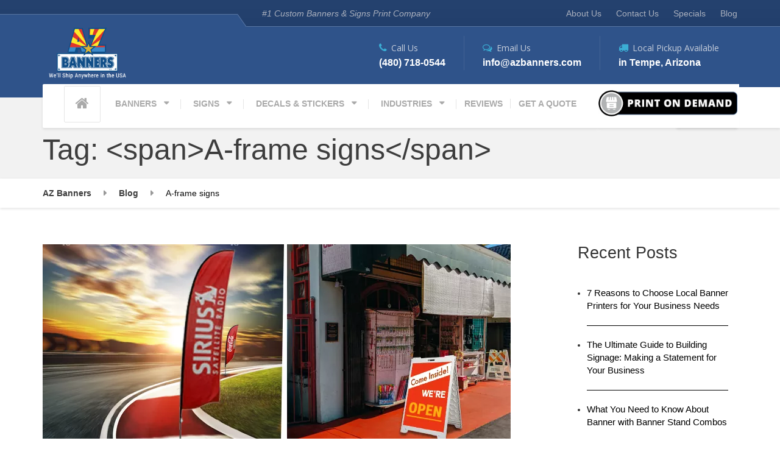

--- FILE ---
content_type: text/html; charset=UTF-8
request_url: https://www.azbanners.com/tag/a-frame-signs/
body_size: 13959
content:

<!DOCTYPE html>
<html lang="en-US" class="no-js">
	<head>
		<meta charset="UTF-8" />
		<meta name="viewport" content="width=device-width, initial-scale=1.0" />
		<link rel="icon" type="image/png" sizes="32x32" href="https://www.azbanners.com/wp-content/uploads/2018/02/16x16.png">
		
		<meta name='robots' content='index, follow, max-image-preview:large, max-snippet:-1, max-video-preview:-1' />

	<!-- This site is optimized with the Yoast SEO plugin v25.0 - https://yoast.com/wordpress/plugins/seo/ -->
	<title>A-frame signs Archives | AZ Banners</title>
	<meta name="description" content="Outdoor Signs Feather Banners vs A-Frame Signs" />
	<link rel="canonical" href="https://www.azbanners.com/tag/a-frame-signs/" />
	<meta property="og:locale" content="en_US" />
	<meta property="og:type" content="article" />
	<meta property="og:title" content="A-frame signs Archives | AZ Banners" />
	<meta property="og:description" content="Outdoor Signs Feather Banners vs A-Frame Signs" />
	<meta property="og:url" content="https://www.azbanners.com/tag/a-frame-signs/" />
	<meta property="og:site_name" content="AZ Banners" />
	<meta name="twitter:card" content="summary_large_image" />
	<script type="application/ld+json" class="yoast-schema-graph">{"@context":"https://schema.org","@graph":[{"@type":"CollectionPage","@id":"https://www.azbanners.com/tag/a-frame-signs/","url":"https://www.azbanners.com/tag/a-frame-signs/","name":"A-frame signs Archives | AZ Banners","isPartOf":{"@id":"https://www.azbanners.com/#website"},"primaryImageOfPage":{"@id":"https://www.azbanners.com/tag/a-frame-signs/#primaryimage"},"image":{"@id":"https://www.azbanners.com/tag/a-frame-signs/#primaryimage"},"thumbnailUrl":"https://www.azbanners.com/wp-content/uploads/2018/10/Feather-Banners-vs-A-Frame-Signs.jpg","description":"Outdoor Signs Feather Banners vs A-Frame Signs","breadcrumb":{"@id":"https://www.azbanners.com/tag/a-frame-signs/#breadcrumb"},"inLanguage":"en-US"},{"@type":"ImageObject","inLanguage":"en-US","@id":"https://www.azbanners.com/tag/a-frame-signs/#primaryimage","url":"https://www.azbanners.com/wp-content/uploads/2018/10/Feather-Banners-vs-A-Frame-Signs.jpg","contentUrl":"https://www.azbanners.com/wp-content/uploads/2018/10/Feather-Banners-vs-A-Frame-Signs.jpg","width":768,"height":437,"caption":"Which is better for your business: A-frame signs or feather discount banners"},{"@type":"BreadcrumbList","@id":"https://www.azbanners.com/tag/a-frame-signs/#breadcrumb","itemListElement":[{"@type":"ListItem","position":1,"name":"Home","item":"https://www.azbanners.com/"},{"@type":"ListItem","position":2,"name":"A-frame signs"}]},{"@type":"WebSite","@id":"https://www.azbanners.com/#website","url":"https://www.azbanners.com/","name":"AZ Banners","description":"#1 Custom Banners &amp; Signs Print Company","publisher":{"@id":"https://www.azbanners.com/#organization"},"potentialAction":[{"@type":"SearchAction","target":{"@type":"EntryPoint","urlTemplate":"https://www.azbanners.com/?s={search_term_string}"},"query-input":{"@type":"PropertyValueSpecification","valueRequired":true,"valueName":"search_term_string"}}],"inLanguage":"en-US"},{"@type":"Organization","@id":"https://www.azbanners.com/#organization","name":"AZ Banners","url":"https://www.azbanners.com/","logo":{"@type":"ImageObject","inLanguage":"en-US","@id":"https://www.azbanners.com/#/schema/logo/image/","url":"https://www.azbanners.com/wp-content/uploads/2016/03/azbanners-logo-az.jpg","contentUrl":"https://www.azbanners.com/wp-content/uploads/2016/03/azbanners-logo-az.jpg","width":300,"height":56,"caption":"AZ Banners"},"image":{"@id":"https://www.azbanners.com/#/schema/logo/image/"},"sameAs":["https://www.facebook.com/AZbanners/","https://www.pinterest.com/azbanners/"]}]}</script>
	<!-- / Yoast SEO plugin. -->


<link rel='dns-prefetch' href='//fonts.googleapis.com' />
<link rel="alternate" type="application/rss+xml" title="AZ Banners &raquo; Feed" href="https://www.azbanners.com/feed/" />
<link rel="alternate" type="application/rss+xml" title="AZ Banners &raquo; Comments Feed" href="https://www.azbanners.com/comments/feed/" />
<style id='wp-img-auto-sizes-contain-inline-css' type='text/css'>
img:is([sizes=auto i],[sizes^="auto," i]){contain-intrinsic-size:3000px 1500px}
/*# sourceURL=wp-img-auto-sizes-contain-inline-css */
</style>
<link rel='stylesheet' id='parent-style-css' href='https://www.azbanners.com/wp-content/themes/repairpress-pt/style.css?ver=6.9' type='text/css' media='all' />
<style id='wp-emoji-styles-inline-css' type='text/css'>

	img.wp-smiley, img.emoji {
		display: inline !important;
		border: none !important;
		box-shadow: none !important;
		height: 1em !important;
		width: 1em !important;
		margin: 0 0.07em !important;
		vertical-align: -0.1em !important;
		background: none !important;
		padding: 0 !important;
	}
/*# sourceURL=wp-emoji-styles-inline-css */
</style>
<link rel='stylesheet' id='repairpress-main-css' href='https://www.azbanners.com/wp-content/themes/repairpress-pt-child/style.css?ver=v1.0.0' type='text/css' media='all' />
<style id='repairpress-main-inline-css' type='text/css'>
/* WP Customizer start */
.header__widgets, .header .icon-box__title { color: #c7cedb; }
.header .icon-box__subtitle { color: #ffffff; }
.top-navigation .sub-menu > li > a { background-color: #25426f; }
.top { background: #25426f linear-gradient(to bottom, #25426f, #223f6c); }
.top { border-bottom-color: #5875a2; }
.top::before { border-top-color: #5875a2; }
.top::after { border-left-color: #5875a2; }
.top-navigation .sub-menu > li > a, .top-navigation .sub-menu > li > .sub-menu { border-color: #183562; }
.top, .top-navigation > li > a, .top-navigation .sub-menu > li > a { color: #aab0be; }
.top-navigation > li > a:hover, .top-navigation > li > a:focus, .top-navigation .sub-menu > li > a:focus, .top-navigation .sub-menu > li > a:hover { color: #b7bdcb; }
.header__container, .top::before, .top::after { background-color: #2f538a; }
.breadcrumbs { background-color: #ffffff; }
.breadcrumbs a { color: #3d3d3d; }
.breadcrumbs a:hover { color: #303030; }
.breadcrumbs span > span { color: #0a0a0a; }
.header__navigation { background-color: #ffffff; }
@media (min-width: 992px) { .header__navigation-widgets, .header__navigation-widgets::before, .header__navigation-widgets::after, .header__container::after, .header--no-nav-widgets .header__navigation::after { background-color: #ffffff; } }
@media (min-width: 992px) { .main-navigation > li > a, .home-icon, .main-navigation .menu-item-has-children::after { color: #aaaaaa; } }
@media (min-width: 992px) { .main-navigation > li > a:hover, .home-icon:hover, .home-icon:focus, .main-navigation > .current-menu-item > a:focus, .main-navigation > .current-menu-item > a:hover, .main-navigation > li:focus::after, .main-navigation > li:hover::after { color: #666666; } }
@media (min-width: 992px) { .main-navigation > li:focus > a::after, .main-navigation > li:hover > a::after { background-color: #666666; } }
@media (min-width: 992px) { .main-navigation > .current-menu-item > a, .main-navigation > .current-menu-item.menu-item-has-children::after, .main-navigation > .current-menu-item > a:hover, .main-navigation > .current-menu-item.menu-item-has-children:hover > a, .main-navigation > .current-menu-item.menu-item-has-children:focus::after, .main-navigation > .current-menu-item.menu-item-has-children:hover::after { color: #3baed4; } }
@media (min-width: 992px) { .main-navigation > .current-menu-item > a::after, .main-navigation > .current-menu-item > a:focus::after, .main-navigation > .current-menu-item > a:hover::after, .main-navigation > .current-menu-item.menu-item-has-children:focus > a::after, .main-navigation > .current-menu-item.menu-item-has-children:hover > a::after { background-color: #3baed4; } }
@media (min-width: 992px) { .main-navigation .sub-menu > li > a { background-color: #3baed4; } }
@media (min-width: 992px) { .main-navigation .sub-menu > li:first-of-type { border-color: #2ea1c7; } }
@media (min-width: 992px) { .main-navigation .sub-menu > li > a, .main-navigation .sub-menu .sub-menu > li > a { border-color: #4fc2e8; } }
@media (min-width: 992px) { .main-navigation .sub-menu > li > a:hover { background-color: #4fc2e8; } }
@media (min-width: 992px) { .main-navigation .sub-menu > li > a, .main-navigation .sub-menu > li > a:hover { color: #ffffff; } }
@media (max-width: 991px) { .main-navigation > li > a, .home-icon { color: #666666; } }
@media (max-width: 991px) { .home-icon:focus, .home-icon:hover, .main-navigation > li:hover > a, .main-navigation > li:focus > a { color: #333333; } }
@media (max-width: 991px) { .main-navigation .sub-menu > li > a { color: #999999; } }
@media (max-width: 991px) { .main-navigation .sub-menu > li > a:hover { color: #666666; } }
.main-title { background-color: #f2f2f2; }
.main-title { background-image: url(""); }
.main-title h1, .main-title h2 { color: #3d3d3d; }
.main-title h3 { color: #0a0a0a; }
body, .latest-news__excerpt, .content-area .icon-box__subtitle { color: #999999; }
.hentry .entry-content { color: #aaaaaa; }
h1, h2, h3, h4, h5, h6, hentry__title, .hentry__title a, .page-box__title a, .latest-news__title, .accordion__panel a, .icon-menu__link { color: #3d3d3d; }
.header .icon-box .fa, .content-area .icon-box .fa, .step:hover .step__number, .latest-news--more-news, .accordion .more-link:focus, .accordion .more-link:hover, a, .person-profile__social_icon:hover, .sidebar .widget_nav_menu .menu li.current-menu-item > a, body.woocommerce-page ul.products li.product a:hover img, .woocommerce ul.products li.product a:hover img, body.woocommerce-page ul.products li.product .price, .woocommerce ul.products li.product .price, body.woocommerce-page .star-rating, .woocommerce .star-rating, body.woocommerce-page div.product p.price, body.woocommerce-page p.stars a, body.woocommerce-page ul.product_list_widget .amount, .woocommerce.widget_shopping_cart .total .amount, body.woocommerce-page .widget_product_categories .product-categories li.current-cat>a, body.woocommerce-page nav.woocommerce-pagination ul li .prev, body.woocommerce-page nav.woocommerce-pagination ul li .next, body.woocommerce-page div.product .woocommerce-tabs ul.tabs li.active a { color: #3baed4; }
@media (min-width: 992px) { .social-icons__link:hover { color: #3baed4; } }
html body.woocommerce-page nav.woocommerce-pagination ul li .next:hover, html body.woocommerce-page nav.woocommerce-pagination ul li .prev:hover { color: #2ea1c7; }
a:hover, a:focus { color: #1588ae; }
.btn-primary, .navbar-toggle, .person-profile__tag, .testimonial__carousel, .testimonial__carousel:focus, .widget_calendar caption, .widget_search .search-submit, .pagination .prev, .pagination .next, body.woocommerce-page .widget_shopping_cart_content .buttons .checkout, body.woocommerce-page button.button.alt, body.woocommerce-page .woocommerce-error a.button, body.woocommerce-page .woocommerce-info a.button, body.woocommerce-page .woocommerce-message a.button, .woocommerce-cart .wc-proceed-to-checkout a.checkout-button, body.woocommerce-page #payment #place_order, body.woocommerce-page #review_form #respond input#submit, .woocommerce button.button.alt:disabled, .woocommerce button.button.alt:disabled:hover, .woocommerce button.button.alt:disabled[disabled], .woocommerce button.button.alt:disabled[disabled]:hover, body.woocommerce-page nav.woocommerce-pagination ul li .prev, body.woocommerce-page nav.woocommerce-pagination ul li .next, body.woocommerce-page span.onsale, .woocommerce span.onsale, body.woocommerce-page div.product .woocommerce-tabs ul.tabs li.active a::after { background-color: #3baed4; }
.btn-primary:hover, .btn-primary:focus, .btn-primary.focus, .btn-primary:active, .btn-primary.active, .navbar-toggle:hover, .testimonial__carousel:hover, .widget_search .search-submit:hover, .widget_search .search-submit:focus, .pagination .prev:hover, .pagination .next:hover, body.woocommerce-page .widget_shopping_cart_content .buttons .checkout:hover, body.woocommerce-page button.button.alt:hover, body.woocommerce-page .woocommerce-error a.button:hover, body.woocommerce-page .woocommerce-info a.button:hover, body.woocommerce-page .woocommerce-message a.button:hover, .woocommerce-cart .wc-proceed-to-checkout a.checkout-button:hover, body.woocommerce-page #payment #place_order:hover, body.woocommerce-page #review_form #respond input#submit:hover, body.woocommerce-page nav.woocommerce-pagination ul li .prev:hover, body.woocommerce-page nav.woocommerce-pagination ul li .next:hover { background-color: #2ea1c7; }
.btn-primary, .pagination .prev, .pagination .next, body.woocommerce-page .widget_shopping_cart_content .buttons .checkout { border-color: #3baed4; }
.btn-primary:hover, .btn-primary:focus, .btn-primary.focus, .btn-primary:active, .btn-primary.active, .pagination .prev:hover, .pagination .next:hover { border-color: #2ea1c7; }
.footer-top { background-color: #2f538a; }
.footer-top__headings { color: #ffffff; }
.footer-top, .footer-top .textwidget { color: #ffffff; }
.footer-top .widget_nav_menu .menu a { color: #ffffff; }
.footer { background-color: #223d67; }
.footer-bottom { color: #ffffff; }
.footer-bottom a { color: #ffffff; }
/* WP Customizer end */
@media (min-width: 992px) { .header__logo img { margin-top: 0px; } }

/* User custom CSS start */
p.step__content {
    color: #fff;
}.reviewmgr-stream iframe {
    height: 600px;
}
.carousel-inner > .item {
    margin-top: 0px;
}

/* User custom CSS end */

/*# sourceURL=repairpress-main-inline-css */
</style>
<link rel='stylesheet' id='google-fonts-css' href='//fonts.googleapis.com/css?family=Roboto%3A400%2C700%7COpen+Sans%3A400%2C700&#038;subset=latin' type='text/css' media='all' />
<link rel='stylesheet' id='slb_core-css' href='https://www.azbanners.com/wp-content/plugins/simple-lightbox/client/css/app.css?ver=2.9.4' type='text/css' media='all' />
<link rel='stylesheet' id='mm-compiled-options-mobmenu-css' href='https://www.azbanners.com/wp-content/uploads/dynamic-mobmenu.css?ver=2.8.7-155' type='text/css' media='all' />
<link rel='stylesheet' id='cssmobmenu-icons-css' href='https://www.azbanners.com/wp-content/plugins/mobile-menu/includes/css/mobmenu-icons.css?ver=6.9' type='text/css' media='all' />
<link rel='stylesheet' id='cssmobmenu-css' href='https://www.azbanners.com/wp-content/plugins/mobile-menu/includes/css/mobmenu.css?ver=2.8.7' type='text/css' media='all' />
<script type="text/javascript" src="https://www.azbanners.com/wp-content/themes/repairpress-pt/assets/js/modernizr.custom.24530.js" id="repairpress-modernizr-js"></script>
<script type="text/javascript" src="https://www.azbanners.com/wp-content/themes/repairpress-pt/bower_components/picturefill/dist/picturefill.min.js?ver=2.2.1" id="repairpress-picturefill-js"></script>
<script type="text/javascript" src="https://www.azbanners.com/wp-includes/js/jquery/jquery.min.js?ver=3.7.1" id="jquery-core-js"></script>
<script type="text/javascript" src="https://www.azbanners.com/wp-includes/js/jquery/jquery-migrate.min.js?ver=3.4.1" id="jquery-migrate-js"></script>
<script type="text/javascript" src="https://www.azbanners.com/wp-content/plugins/mobile-menu/includes/js/mobmenu.js?ver=2.8.7" id="mobmenujs-js"></script>
<link rel="https://api.w.org/" href="https://www.azbanners.com/wp-json/" /><link rel="alternate" title="JSON" type="application/json" href="https://www.azbanners.com/wp-json/wp/v2/tags/69" /><link rel="EditURI" type="application/rsd+xml" title="RSD" href="https://www.azbanners.com/xmlrpc.php?rsd" />
<meta name="generator" content="WordPress 6.9" />
<link rel="icon" href="https://www.azbanners.com/wp-content/uploads/2018/02/AZ_banners-favicon.png" sizes="32x32" />
<link rel="icon" href="https://www.azbanners.com/wp-content/uploads/2018/02/AZ_banners-favicon.png" sizes="192x192" />
<link rel="apple-touch-icon" href="https://www.azbanners.com/wp-content/uploads/2018/02/AZ_banners-favicon.png" />
<meta name="msapplication-TileImage" content="https://www.azbanners.com/wp-content/uploads/2018/02/AZ_banners-favicon.png" />
<noscript><style id="rocket-lazyload-nojs-css">.rll-youtube-player, [data-lazy-src]{display:none !important;}</style></noscript>
<script type='text/javascript'>
/* <![CDATA[ */
var panelsStyles = {"fullContainer":".boxed-container"};
/* ]]> */
</script>

  <link rel="stylesheet" href="https://maxcdn.bootstrapcdn.com/bootstrap/3.4.1/css/bootstrap.min.css">
  <script src="https://ajax.googleapis.com/ajax/libs/jquery/3.5.1/jquery.min.js"></script>
  <script src="https://maxcdn.bootstrapcdn.com/bootstrap/3.4.1/js/bootstrap.min.js"></script>
		<!-- Global site tag (gtag.js) - Google Ads: 1066587713 -->
<script async src="https://www.googletagmanager.com/gtag/js?id=AW-1066587713"></script>
<script>
  window.dataLayer = window.dataLayer || [];
  function gtag(){dataLayer.push(arguments);}
  gtag('js', new Date());

  gtag('config', 'AW-1066587713');
</script><!-- Google tag (gtag.js) -->

		<!-- Google Tag Manager -->
<script>(function(w,d,s,l,i){w[l]=w[l]||[];w[l].push({'gtm.start':
new Date().getTime(),event:'gtm.js'});var f=d.getElementsByTagName(s)[0],
j=d.createElement(s),dl=l!='dataLayer'?'&l='+l:'';j.async=true;j.src=
'https://www.googletagmanager.com/gtm.js?id='+i+dl;f.parentNode.insertBefore(j,f);
})(window,document,'script','dataLayer','GTM-WVKBCMN');</script>
<!-- End Google Tag Manager -->
	</head>

	<body data-rsssl=1 class="archive tag tag-a-frame-signs tag-69 wp-theme-repairpress-pt wp-child-theme-repairpress-pt-child sticky-navigation mob-menu-slideout-over">
		<!-- Google Tag Manager (noscript) -->
<noscript><iframe src="https://www.googletagmanager.com/ns.html?id=GTM-WVKBCMN"
height="0" width="0" style="display:none;visibility:hidden"></iframe></noscript>
<!-- End Google Tag Manager (noscript) -->
	<div class="boxed-container">

	<header>
				<div class="top">
			<div class="container">
				<div class="top__tagline">
					#1 Custom Banners &amp; Signs Print Company				</div>
				<!-- Top Menu -->
				<nav class="top__menu" aria-label="Top Menu">
					<ul id="menu-top-menu" class="top-navigation  js-dropdown" role="menubar"><li id="menu-item-575" class="menu-item menu-item-type-post_type menu-item-object-page menu-item-575"><a href="https://www.azbanners.com/about/">About Us</a></li>
<li id="menu-item-946" class="menu-item menu-item-type-post_type menu-item-object-page menu-item-946"><a href="https://www.azbanners.com/contact/">Contact Us</a></li>
<li id="menu-item-1648" class="menu-item menu-item-type-post_type menu-item-object-page menu-item-1648"><a href="https://www.azbanners.com/specials/">Specials</a></li>
<li id="menu-item-1560" class="menu-item menu-item-type-post_type menu-item-object-page current_page_parent menu-item-1560"><a href="https://www.azbanners.com/blog/">Blog</a></li>
</ul>				</nav>
			</div>
		</div>
	
		<div class="header__container">
			<div class="container">
				<div class="header">
					<div class="header__logo">
						<a href="https://www.azbanners.com/">
															<img src="https://www.azbanners.com/wp-content/uploads/2018/02/az_banners_logo.png" alt="AZ Banners" srcset="https://www.azbanners.com/wp-content/uploads/2018/02/az_banners_logo.png" class="img-responsive"  width="205" height="120"  />
													</a>
						<button type="button" class="navbar-toggle vdd" data-toggle="collapse" data-target="#repairpress-navbar-collapse">
							<span class="navbar-toggle__text">MENU</span>
							<span class="navbar-toggle__icon-bar">
								<span class="icon-bar"></span>
								<span class="icon-bar"></span>
								<span class="icon-bar"></span>
							</span>
						</button>
					</div>
					<div class="header__navigation  js-sticky-offset">
						<nav class="collapse  navbar-collapse" aria-label="Main Menu" id="repairpress-navbar-collapse">
							<!-- Home Icon in Navigation -->
														<a class="home-icon" href="https://www.azbanners.com/">
								<i class="fa fa-home"></i>
							</a>
							<ul id="menu-main-menu" class="main-navigation  js-main-nav" role="menubar"><li id="menu-item-504" class="menu-item menu-item-type-post_type menu-item-object-page menu-item-has-children menu-item-504" aria-haspopup="true" aria-expanded="false" tabindex="0"><a href="https://www.azbanners.com/banners/">BANNERS</a>
<ul class="sub-menu" role="menu">
	<li id="menu-item-517" class="menu-item menu-item-type-post_type menu-item-object-page menu-item-517"><a href="https://www.azbanners.com/banners/outdoor-vinyl-banner/">Outdoor Vinyl Banners</a></li>
	<li id="menu-item-521" class="menu-item menu-item-type-post_type menu-item-object-page menu-item-521"><a href="https://www.azbanners.com/banners/feather-banners/">Feather Banners</a></li>
	<li id="menu-item-738" class="menu-item menu-item-type-post_type menu-item-object-page menu-item-738"><a href="https://www.azbanners.com/banners/pop-up-retractable-banner/">Pop Up Retractable Banners</a></li>
	<li id="menu-item-520" class="menu-item menu-item-type-post_type menu-item-object-page menu-item-520"><a href="https://www.azbanners.com/banners/trade-show-banner/">Trade Show Banners</a></li>
	<li id="menu-item-2816" class="menu-item menu-item-type-post_type menu-item-object-page menu-item-2816"><a href="https://www.azbanners.com/banners/mesh-banners/">Mesh Banners</a></li>
	<li id="menu-item-518" class="menu-item menu-item-type-post_type menu-item-object-page menu-item-518"><a href="https://www.azbanners.com/banners/fabric-step-and-repeat-banner/">Fabric Step &#038; Repeat Banners</a></li>
	<li id="menu-item-739" class="menu-item menu-item-type-post_type menu-item-object-page menu-item-739"><a href="https://www.azbanners.com/banners/vinyl-step-and-repeat-banner/">Vinyl Step and Repeat Banner</a></li>
	<li id="menu-item-2817" class="menu-item menu-item-type-post_type menu-item-object-page menu-item-2817"><a href="https://www.azbanners.com/banners/pole-banners/">Pole Banners</a></li>
	<li id="menu-item-1691" class="menu-item menu-item-type-post_type menu-item-object-page menu-item-1691"><a href="https://www.azbanners.com/banners/outdoor-pop-up-shade-tent/">Outdoor Pop Up Shade Tent</a></li>
	<li id="menu-item-2243" class="menu-item menu-item-type-post_type menu-item-object-page menu-item-2243"><a href="https://www.azbanners.com/banners/fabric-table-cloth-cover/">Fabric Table Cloth Cover</a></li>
	<li id="menu-item-576" class="menu-item menu-item-type-post_type menu-item-object-page menu-item-576"><a href="https://www.azbanners.com/banners/replacement-banner/">Replacement Banners</a></li>
</ul>
</li>
<li id="menu-item-680" class="menu-item menu-item-type-post_type menu-item-object-page menu-item-has-children menu-item-680" aria-haspopup="true" aria-expanded="false" tabindex="0"><a href="https://www.azbanners.com/signs/">SIGNS</a>
<ul class="sub-menu" role="menu">
	<li id="menu-item-697" class="menu-item menu-item-type-post_type menu-item-object-page menu-item-697"><a href="https://www.azbanners.com/signs/a-frame-sign/">A-Frame Sign</a></li>
	<li id="menu-item-695" class="menu-item menu-item-type-post_type menu-item-object-page menu-item-695"><a href="https://www.azbanners.com/signs/pvc-sign/">PVC Signs</a></li>
	<li id="menu-item-696" class="menu-item menu-item-type-post_type menu-item-object-page menu-item-696"><a href="https://www.azbanners.com/signs/window-sign/">Window Sign</a></li>
	<li id="menu-item-1407" class="menu-item menu-item-type-post_type menu-item-object-page menu-item-1407"><a href="https://www.azbanners.com/signs/car-magnets/">Car Magnets</a></li>
</ul>
</li>
<li id="menu-item-681" class="menu-item menu-item-type-post_type menu-item-object-page menu-item-has-children menu-item-681" aria-haspopup="true" aria-expanded="false" tabindex="0"><a href="https://www.azbanners.com/decals-and-stickers/">DECALS &#038; STICKERS</a>
<ul class="sub-menu" role="menu">
	<li id="menu-item-688" class="menu-item menu-item-type-post_type menu-item-object-page menu-item-688"><a href="https://www.azbanners.com/decals-and-stickers/full-color-window-decal/">Full Color Window Decal</a></li>
	<li id="menu-item-689" class="menu-item menu-item-type-post_type menu-item-object-page menu-item-689"><a href="https://www.azbanners.com/decals-and-stickers/car-decal/">Car Decal</a></li>
</ul>
</li>
<li id="menu-item-2939" class="menu-item menu-item-type-post_type menu-item-object-page menu-item-has-children menu-item-2939" aria-haspopup="true" aria-expanded="false" tabindex="0"><a href="https://www.azbanners.com/industries/">INDUSTRIES</a>
<ul class="sub-menu" role="menu">
	<li id="menu-item-3142" class="menu-item menu-item-type-post_type menu-item-object-page menu-item-3142"><a href="https://www.azbanners.com/industries/schools/">School Banners &#038; Signs</a></li>
	<li id="menu-item-2940" class="menu-item menu-item-type-post_type menu-item-object-page menu-item-2940"><a href="https://www.azbanners.com/industries/churches/">Church Banners &#038; Signs</a></li>
	<li id="menu-item-2941" class="menu-item menu-item-type-post_type menu-item-object-page menu-item-2941"><a href="https://www.azbanners.com/industries/construction/">Construction Banners &#038; Signs</a></li>
</ul>
</li>
<li id="menu-item-684" class="menu-item menu-item-type-post_type menu-item-object-page menu-item-684"><a href="https://www.azbanners.com/testimonials/">REVIEWS</a></li>
<li id="menu-item-707" class="menu-item menu-item-type-post_type menu-item-object-page menu-item-707"><a href="https://www.azbanners.com/get-a-quote/">GET A QUOTE</a></li>
</ul>						</nav>
					</div>
					<div class="header__widgets">
						<div class="widget  widget-icon-box">

		<a class="icon-box" href="tel:480-718-0544" target="_self">

		<i class="fa  fa-phone"></i>
		<h4 class="icon-box__title">Call Us</h4>
		<span class="icon-box__subtitle">(480) 718-0544</span>

		</a>

</div><div class="widget  widget-icon-box">

		<div class="icon-box">

		<i class="fa  fa-comments-o"></i>
		<h4 class="icon-box__title">Email Us</h4>
		<span class="icon-box__subtitle">info@azbanners.com</span>

		</div>

</div><div class="widget  widget-icon-box">

		<div class="icon-box">

		<i class="fa  fa-truck"></i>
		<h4 class="icon-box__title">Local Pickup Available</h4>
		<span class="icon-box__subtitle">in Tempe, Arizona</span>

		</div>

</div>					</div>

										
					<div class="header__navigation-widgets">
												<div class="header-payemnt-icons">
					<a href="https://azbanners.com/shop/"><img src="https://www.azbanners.com/wp-content/uploads/2025/05/image.png" style="width:100%;"></a>
						</div>
					</div>
									</div>
			</div>
		</div>
	</header>
<div class="main-title" style="">
	<div class="container">
		
		<h1 class="main-title__primary">Tag: &lt;span&gt;A-frame signs&lt;/span&gt;</h1>
			</div>
</div>	<div class="breadcrumbs">
		<div class="container">
			<!-- Breadcrumb NavXT 7.4.1 -->
<span property="itemListElement" typeof="ListItem"><a property="item" typeof="WebPage" title="Go to AZ Banners." href="https://www.azbanners.com" class="home" ><span property="name">AZ Banners</span></a><meta property="position" content="1"></span><span property="itemListElement" typeof="ListItem"><a property="item" typeof="WebPage" title="Go to Blog." href="https://www.azbanners.com/blog/" class="post-root post post-post" ><span property="name">Blog</span></a><meta property="position" content="2"></span><span property="itemListElement" typeof="ListItem"><span property="name" class="archive taxonomy post_tag current-item">A-frame signs</span><meta property="url" content="https://www.azbanners.com/tag/a-frame-signs/"><meta property="position" content="3"></span>		</div>
	</div>

	<div id="primary" class="content-area  container">
		<div class="row">
			<main id="main" class="site-main  col-xs-12  col-md-9" role="main">
				
										
						
<article id="post-2367" class="clearfix post-2367 post type-post status-publish format-standard has-post-thumbnail hentry category-signs tag-a-frame-signs">
	<header class="hentry__header">
					<a href="https://www.azbanners.com/signs/feather-banners-vs-a-frame-signs/">
				<img width="768" height="437" src="https://www.azbanners.com/wp-content/uploads/2018/10/Feather-Banners-vs-A-Frame-Signs.jpg" class="img-responsive wp-post-image" alt="Which is better for your business: A-frame signs or feather discount banners" decoding="async" fetchpriority="high" srcset="https://www.azbanners.com/wp-content/uploads/2018/10/Feather-Banners-vs-A-Frame-Signs.jpg 768w, https://www.azbanners.com/wp-content/uploads/2018/10/Feather-Banners-vs-A-Frame-Signs-300x171.jpg 300w, https://www.azbanners.com/wp-content/uploads/2018/10/Feather-Banners-vs-A-Frame-Signs-360x204.jpg 360w" sizes="(max-width: 768px) 100vw, 768px" />			</a>
		
					<div class="hentry__meta  meta">
		<span class="meta__author">By Bill</span>
			<span class="meta__separator">/</span>
		<span class="meta__categories"> <a href="https://www.azbanners.com/./signs/" rel="category tag">Signs</a></span>
				<span class="meta__separator">/</span>
		<span class="meta__tags"> <a href="https://www.azbanners.com/tag/a-frame-signs/" rel="tag">A-frame signs</a></span>
		<span class="meta__separator">/</span>
	<span class="meta__comments"><a href="https://www.azbanners.com/signs/feather-banners-vs-a-frame-signs/#respond">0 Comments</a></span>
</div>		
		<div class="hentry__title-row">
							
	<time datetime="2020-03-03T07:05:00-07:00" class="hentry__date">
		<span class="hentry__date-day">
			3		</span>
		<span class="hentry__date-month">
			Mar		</span>
	</time>

						<h2 class="hentry__title"><a href="https://www.azbanners.com/signs/feather-banners-vs-a-frame-signs/" rel="bookmark">Outdoor Signs: Feather Banners vs A-Frame Signs</a></h2>		</div>

	</header><!-- .hentry__header -->

	<div class="entry-content">
		<p>You want your outdoor sign to get attention. But the kind of attention you get may come from the kind of outdoor sign you use.</p>
<p>Feather banners, also known as feather banner flags or teardrop banners, are an increasingly popular option when it comes to outdoor signage. By comparison, <a href="https://www.azbanners.com/signs/">A-frame signs</a> are relatively traditional. We&#8217;re talking about the <a href="http://www.victorianlondon.org/advertising/sandwichmen.htm" target="_blank" rel="noopener noreferrer">sandwich board signs</a> you&#8217;ll see balancing on the sidewalk in front of some businesses or events.</p>
<p>But this distinction between each is not so simple. There are distinct benefits to both the A-frame sign and the feather banner. It&#8217;s worth taking a deeper look to explore them. Join us as we do just that below. <a href="https://www.azbanners.com/signs/feather-banners-vs-a-frame-signs/#more-2367" class="more-link">Read more <span class="screen-reader-text">&#8220;Outdoor Signs: Feather Banners vs A-Frame Signs&#8221;</span></a></p>
	</div><!-- .entry-content -->
</article><!-- #post-## -->
					
						
<article id="post-1409" class="clearfix post-1409 post type-post status-publish format-standard has-post-thumbnail hentry category-banners tag-a-frame-signs tag-business-grand-opening tag-feather-banners tag-outdoor-vinyl-banner tag-sidewalk-signs tag-spinner-signs">
	<header class="hentry__header">
					<a href="https://www.azbanners.com/banners/effective-grand-opening-banners-signs/">
				<img width="768" height="437" src="https://www.azbanners.com/wp-content/uploads/2016/04/117_Most-Effective-Grand-Opening-Banners-and-Signs.png" class="img-responsive wp-post-image" alt="Grand Opening Banners and Signs" decoding="async" srcset="https://www.azbanners.com/wp-content/uploads/2016/04/117_Most-Effective-Grand-Opening-Banners-and-Signs.png 768w, https://www.azbanners.com/wp-content/uploads/2016/04/117_Most-Effective-Grand-Opening-Banners-and-Signs-300x171.png 300w, https://www.azbanners.com/wp-content/uploads/2016/04/117_Most-Effective-Grand-Opening-Banners-and-Signs-360x204.png 360w" sizes="(max-width: 768px) 100vw, 768px" />			</a>
		
					<div class="hentry__meta  meta">
		<span class="meta__author">By Bill</span>
			<span class="meta__separator">/</span>
		<span class="meta__categories"> <a href="https://www.azbanners.com/./banners/" rel="category tag">Banners</a></span>
				<span class="meta__separator">/</span>
		<span class="meta__tags"> <a href="https://www.azbanners.com/tag/a-frame-signs/" rel="tag">A-frame signs</a> &bull; <a href="https://www.azbanners.com/tag/business-grand-opening/" rel="tag">business grand opening</a> &bull; <a href="https://www.azbanners.com/tag/feather-banners/" rel="tag">feather banners</a> &bull; <a href="https://www.azbanners.com/tag/outdoor-vinyl-banner/" rel="tag">outdoor vinyl banner</a> &bull; <a href="https://www.azbanners.com/tag/sidewalk-signs/" rel="tag">sidewalk signs</a> &bull; <a href="https://www.azbanners.com/tag/spinner-signs/" rel="tag">spinner signs</a></span>
		<span class="meta__separator">/</span>
	<span class="meta__comments"><a href="https://www.azbanners.com/banners/effective-grand-opening-banners-signs/#respond">0 Comments</a></span>
</div>		
		<div class="hentry__title-row">
							
	<time datetime="2016-04-19T12:04:29-07:00" class="hentry__date">
		<span class="hentry__date-day">
			19		</span>
		<span class="hentry__date-month">
			Apr		</span>
	</time>

						<h2 class="hentry__title"><a href="https://www.azbanners.com/banners/effective-grand-opening-banners-signs/" rel="bookmark">Most Effective Grand Opening Banners and Signs</a></h2>		</div>

	</header><!-- .hentry__header -->

	<div class="entry-content">
		<p>A grand opening is a critical marketing moment for any new business. Not only do you have to ensure that everything goes off without a hitch, but you want the positive experiences and “hype” generated from the event to carry momentum into the next few months.</p>
<p>This essential need for attention translates to having as many eyeballs on your location and as many feet walking towards it as possible. Here are the best <a href="https://www.azbanners.com/banners/">grand opening banners</a> and signs that can help make that happen: <a href="https://www.azbanners.com/banners/effective-grand-opening-banners-signs/#more-1409" class="more-link">Read more <span class="screen-reader-text">&#8220;Most Effective Grand Opening Banners and Signs&#8221;</span></a></p>
	</div><!-- .entry-content -->
</article><!-- #post-## -->
					
					
							</main>

							<div class="col-xs-12  col-md-3">
					<div class="sidebar" role="complementary">
						
		<div class="widget  widget_recent_entries">
		<h4 class="sidebar__headings">Recent Posts</h4>
		<ul>
											<li>
					<a href="https://www.azbanners.com/banners/reasons-choose-local-banner-printers/">7 Reasons to Choose Local Banner Printers for Your Business Needs</a>
									</li>
											<li>
					<a href="https://www.azbanners.com/signs/ultimate-guide-building-signage-business/">The Ultimate Guide to Building Signage: Making a Statement for Your Business</a>
									</li>
											<li>
					<a href="https://www.azbanners.com/banners/banner-stand-combos-what-you-need-to-know/">What You Need to Know About Banner with Banner Stand Combos</a>
									</li>
											<li>
					<a href="https://www.azbanners.com/banners/large-format-color-printing-impression/">The Power of Large Format Color Printing to Make a Big Impression</a>
									</li>
											<li>
					<a href="https://www.azbanners.com/banners/low-cost-large-format-printing/">Finding Low-Cost Large Format Printing Without Compromise</a>
									</li>
					</ul>

		</div><div class="widget  widget_text">			<div class="textwidget"><div class="reviewmgr-stream" data-include-empty="false" data-review-limit="5" data-url="https://go.maxxreviews.com/azbanners/"></div>
<p><script src="https://platform.reviewmgr.com/stream.js"></script></p>
</div>
		</div>					</div>
				</div>
			
		</div>
	</div>


	<footer class="footer">
				<div class="footer-top">
			<div class="container">
				<div class="row">
					<div class="col-xs-12  col-md-4"><div class="widget  widget_black_studio_tinymce"><h6 class="footer-top__headings">Why AZ Banners?</h6><div class="textwidget">We have become the primary source for signs and banners in Phoenix and the surrounding area. Our customers tell us that they appreciate our fast turnaround, ability to ship anywhere and personal attention to every order. Our quality and pricing result in a great value to every customer we serve. Call today to place an order, get a quote or discuss your sign and banner needs.
<div id="socialButtons">

<iframe style="border: none; overflow: hidden; height: 21px;" src="//www.facebook.com/plugins/like.php?href=http%3A%2F%2Fwww.azbanners.com%2F&amp;width&amp;layout=button_count&amp;action=like&amp;show_faces=false&amp;share=false&amp;height=21&amp;appId=181924488236" width="300" height="150" frameborder="0" scrolling="no"></iframe>

<script type="text/javascript">
      window.___gcfg = {
        lang: 'en-US'
      };

      (function() {
        var po = document.createElement('script'); po.type = 'text/javascript'; po.async = true;
        po.src = 'https://apis.google.com/js/plusone.js';
        var s = document.getElementsByTagName('script')[0]; s.parentNode.insertBefore(po, s);
      })();
    </script>

</div>
<br/>

<a class="btn    btn-info" href="https://www.azbanners.com/get-a-quote/" target="_self">GET A FREE QUOTE</a>
<br/><br/>
<a href="https://azbanners.com/shop/" target="_blank"><img src="https://www.azbanners.com/wp-content/uploads/2025/04/print-on-demand.png" alt="" width="419" height="274" class="aligncenter size-full wp-image-5007" /></a></div></div></div><div class="col-xs-12  col-md-2"><div class="widget  widget_nav_menu"><h6 class="footer-top__headings">Important Links</h6><div class="menu-services-menu-container"><ul id="menu-services-menu" class="menu"><li id="menu-item-1031" class="menu-item menu-item-type-post_type menu-item-object-page menu-item-1031"><a href="https://www.azbanners.com/banners/">Custom Banners</a></li>
<li id="menu-item-1026" class="menu-item menu-item-type-post_type menu-item-object-page menu-item-1026"><a href="https://www.azbanners.com/signs/">Custom Signs</a></li>
<li id="menu-item-760" class="menu-item menu-item-type-post_type menu-item-object-page menu-item-760"><a href="https://www.azbanners.com/decals-and-stickers/">Decals &#038; Stickers</a></li>
<li id="menu-item-1032" class="menu-item menu-item-type-post_type menu-item-object-page menu-item-1032"><a href="https://www.azbanners.com/banners/trade-show-banner/">Trade Show Banners</a></li>
<li id="menu-item-1033" class="menu-item menu-item-type-post_type menu-item-object-page menu-item-1033"><a href="https://www.azbanners.com/banners/outdoor-vinyl-banner/">Outdoor Vinyl Banners</a></li>
<li id="menu-item-1034" class="menu-item menu-item-type-post_type menu-item-object-page menu-item-1034"><a href="https://www.azbanners.com/banners/pop-up-retractable-banner/">Pop-Up Retractable Banner</a></li>
<li id="menu-item-1035" class="menu-item menu-item-type-post_type menu-item-object-page menu-item-1035"><a href="https://www.azbanners.com/banners/fabric-step-and-repeat-banner/">Fabric Step &#038; Repeat</a></li>
<li id="menu-item-1036" class="menu-item menu-item-type-post_type menu-item-object-page menu-item-1036"><a href="https://www.azbanners.com/banners/vinyl-step-and-repeat-banner/">Vinyl Step And Repeat</a></li>
<li id="menu-item-1037" class="menu-item menu-item-type-post_type menu-item-object-page menu-item-1037"><a href="https://www.azbanners.com/signs/a-frame-sign/">A-Frame Sign</a></li>
<li id="menu-item-1038" class="menu-item menu-item-type-post_type menu-item-object-page menu-item-1038"><a href="https://www.azbanners.com/faq/">FAQs</a></li>
<li id="menu-item-773" class="menu-item menu-item-type-post_type menu-item-object-page menu-item-773"><a href="https://www.azbanners.com/contact/">Contact Us</a></li>
</ul></div></div></div>
		<div class="col-xs-12  col-md-2"><div class="widget  widget_recent_entries">
		<h6 class="footer-top__headings">Recent Posts</h6>
		<ul>
											<li>
					<a href="https://www.azbanners.com/banners/reasons-choose-local-banner-printers/">7 Reasons to Choose Local Banner Printers for Your Business Needs</a>
									</li>
											<li>
					<a href="https://www.azbanners.com/signs/ultimate-guide-building-signage-business/">The Ultimate Guide to Building Signage: Making a Statement for Your Business</a>
									</li>
											<li>
					<a href="https://www.azbanners.com/banners/banner-stand-combos-what-you-need-to-know/">What You Need to Know About Banner with Banner Stand Combos</a>
									</li>
											<li>
					<a href="https://www.azbanners.com/banners/large-format-color-printing-impression/">The Power of Large Format Color Printing to Make a Big Impression</a>
									</li>
											<li>
					<a href="https://www.azbanners.com/banners/low-cost-large-format-printing/">Finding Low-Cost Large Format Printing Without Compromise</a>
									</li>
											<li>
					<a href="https://www.azbanners.com/signs/ultimate-event-signage-checklist/">The Ultimate Event Signage Checklist for Seamless Planning</a>
									</li>
											<li>
					<a href="https://www.azbanners.com/banners/strategic-advertising-banners-drive-sales/">How Strategic Advertising Banners Drive More Sales</a>
									</li>
											<li>
					<a href="https://www.azbanners.com/banners/creative-uses-banners-tables/">3 Creative Uses of Banners for Tables at Events</a>
									</li>
					</ul>

		</div></div><style>.footer .otherdays {color: #fff;}</style><div class="col-xs-12  col-md-4"><div class="widget  widget_black_studio_tinymce"><h6 class="footer-top__headings">CONTACT INFO</h6><div class="textwidget"><p><span class="icon-container"><span class="fa fa-map-marker" style="color:#3baed4;"></span></span> 738 South Perry Lane #4<br />
Tempe, Arizona 85281</p>
<p><span class="icon-container"><span class="fa fa-phone" style="color:#3baed4;"></span></span> <a href="tel:480-718-0544" style="font-size:20px;">(480) 718-0544</a></p>
<p><span class="icon-container"><span class="fa fa-envelope" style="color:#3baed4;"></span></span> info@azbanners.com</p>
<p><span class="icon-container"><span class="fa fa-globe" style="color:#3baed4;"></span></span> www.azbanners.com</p>
<p><span class="icon-container"><span class="fa fa-dollar" style="color:#3baed4;"></span></span> <a style="color: #aab5c9;" href="https://www.azbanners.com/get-a-quote/">Get A Free Quote</a></p>
<div class="widget widget-social-icons"></div>
<div class="widget  widget-social-icons">
<p>		<a class="social-icons__link" href="https://www.facebook.com/AZbanners/" target="_blank"><i class="fa  fa-facebook-square"></i></a> <a class="social-icons__link" href="https://www.linkedin.com/company/az-banners/" target="_blank"><i class="fa  fa-linkedin-square"></i></a>  <a class="social-icons__link" href="https://www.pinterest.com/azbanners/" target="_blank"><i class="fa  fa-pinterest-square"></i></a></p>
</div>
<h3>Business Hours</h3>
<p><table class="busnesshrs"><tbody><tr><td style="background:;"><span class="otherdays">Monday</span></td><td style="background:;"><span class="otherdays">8:00 AM - 5:00 PM</span></td></tr><tr><td style="background:;"><span class="today">Tuesday</span></td><td style="background:;"><span class="today">8:00 AM - 5:00 PM</span></td></tr><tr><td style="background:;"><span class="otherdays">Wednesday</span></td><td style="background:;"><span class="otherdays">8:00 AM - 5:00 PM</span></td></tr><tr><td style="background:;"><span class="otherdays">Thursday</span></td><td style="background:;"><span class="otherdays">8:00 AM - 5:00 PM</span></td></tr><tr><td style="background:;"><span class="otherdays">Friday</span></td><td style="background:;"><span class="otherdays">8:00 AM - 5:00 PM</span></td></tr><tr><td style="background:;"><span class="otherdays">Saturday</span></td><td style="background:;"><span class="otherdays">Closed</span></td></tr><tr><td style="background:;"><span class="otherdays">Sunday</span></td><td style="background:;"><span class="otherdays">Closed</span></td></tr></tbody></table></p>
</div></div></div>				</div>
			</div>
		</div>
				<div class="footer-bottom">
			<div class="container">
				<div class="row">
					<div class="col-xs-12 col-md-4">
						<div class="footer-bottom__left">
							<i>The Fastest Prints In The West!</i>						</div>
					</div>
					<div class="col-xs-12 col-md-4">
						<div class="footer-bottom__center">
							<i class="fa  fa-3x  fa-cc-visa"></i>   <i class="fa  fa-3x  fa-cc-mastercard"></i>   <i class="fa  fa-3x  fa-cc-amex"></i>  <i class="fa  fa-3x  fa-cc-discover"></i>  <i class="fa  fa-3x  fa-cc-paypal"></i>						</div>
					</div>
					<div class="col-xs-12 col-md-4 footer-copyright">
						<div class="footer-bottom__right">
														&copy; 2009-2026 azbanners.com. All rights reserved.						</div>
					</div>
				</div>
			</div>
		</div>
	</footer>
	</div><!-- end of .boxed-container -->

	<script type="speculationrules">
{"prefetch":[{"source":"document","where":{"and":[{"href_matches":"/*"},{"not":{"href_matches":["/wp-*.php","/wp-admin/*","/wp-content/uploads/*","/wp-content/*","/wp-content/plugins/*","/wp-content/themes/repairpress-pt-child/*","/wp-content/themes/repairpress-pt/*","/*\\?(.+)"]}},{"not":{"selector_matches":"a[rel~=\"nofollow\"]"}},{"not":{"selector_matches":".no-prefetch, .no-prefetch a"}}]},"eagerness":"conservative"}]}
</script>
<div class="mobmenu-overlay"></div><div class="mob-menu-header-holder mobmenu"  data-menu-display="mob-menu-slideout-over" data-open-icon="down-open" data-close-icon="up-open"><div class="mob-menu-logo-holder"><a href="https://www.azbanners.com" class="headertext"><img class="mob-standard-logo" height="58"  src="https://www.azbanners.com/wp-content/uploads/2023/12/az_banners_logo.png"  alt="AZ Banners"><img class="mob-retina-logo" src="https://www.azbanners.com/wp-content/uploads/2023/12/az_banners_logo.png"  alt="Logo Header Menu"></a></div><div class="mobmenur-container"><a href="#" class="mobmenu-right-bt mobmenu-trigger-action" data-panel-target="mobmenu-right-panel" aria-label="Right Menu Button"><i class="mob-icon-menu mob-menu-icon"></i><i class="mob-icon-cancel-1 mob-cancel-button"></i></a></div></div>				<div class="mobmenu-right-alignment mobmenu-panel mobmenu-right-panel  ">
				<a href="#" class="mobmenu-right-bt" aria-label="Right Menu Button"><i class="mob-icon-cancel-1 mob-cancel-button"></i></a>
					<div class="mobmenu-content">
			<div class="menu-main-menu-container"><ul id="mobmenuright" class="wp-mobile-menu" role="menubar" aria-label="Main navigation for mobile devices"><li role="none"  class="menu-item menu-item-type-post_type menu-item-object-page menu-item-has-children menu-item-504"><a href="https://www.azbanners.com/banners/" role="menuitem" class="">BANNERS</a>
<ul  role='menu' class="sub-menu ">
	<li role="none"  class="menu-item menu-item-type-post_type menu-item-object-page menu-item-517"><a href="https://www.azbanners.com/banners/outdoor-vinyl-banner/" role="menuitem" class="">Outdoor Vinyl Banners</a></li>	<li role="none"  class="menu-item menu-item-type-post_type menu-item-object-page menu-item-521"><a href="https://www.azbanners.com/banners/feather-banners/" role="menuitem" class="">Feather Banners</a></li>	<li role="none"  class="menu-item menu-item-type-post_type menu-item-object-page menu-item-738"><a href="https://www.azbanners.com/banners/pop-up-retractable-banner/" role="menuitem" class="">Pop Up Retractable Banners</a></li>	<li role="none"  class="menu-item menu-item-type-post_type menu-item-object-page menu-item-520"><a href="https://www.azbanners.com/banners/trade-show-banner/" role="menuitem" class="">Trade Show Banners</a></li>	<li role="none"  class="menu-item menu-item-type-post_type menu-item-object-page menu-item-2816"><a href="https://www.azbanners.com/banners/mesh-banners/" role="menuitem" class="">Mesh Banners</a></li>	<li role="none"  class="menu-item menu-item-type-post_type menu-item-object-page menu-item-518"><a href="https://www.azbanners.com/banners/fabric-step-and-repeat-banner/" role="menuitem" class="">Fabric Step &#038; Repeat Banners</a></li>	<li role="none"  class="menu-item menu-item-type-post_type menu-item-object-page menu-item-739"><a href="https://www.azbanners.com/banners/vinyl-step-and-repeat-banner/" role="menuitem" class="">Vinyl Step and Repeat Banner</a></li>	<li role="none"  class="menu-item menu-item-type-post_type menu-item-object-page menu-item-2817"><a href="https://www.azbanners.com/banners/pole-banners/" role="menuitem" class="">Pole Banners</a></li>	<li role="none"  class="menu-item menu-item-type-post_type menu-item-object-page menu-item-1691"><a href="https://www.azbanners.com/banners/outdoor-pop-up-shade-tent/" role="menuitem" class="">Outdoor Pop Up Shade Tent</a></li>	<li role="none"  class="menu-item menu-item-type-post_type menu-item-object-page menu-item-2243"><a href="https://www.azbanners.com/banners/fabric-table-cloth-cover/" role="menuitem" class="">Fabric Table Cloth Cover</a></li>	<li role="none"  class="menu-item menu-item-type-post_type menu-item-object-page menu-item-576"><a href="https://www.azbanners.com/banners/replacement-banner/" role="menuitem" class="">Replacement Banners</a></li></ul>
</li><li role="none"  class="menu-item menu-item-type-post_type menu-item-object-page menu-item-has-children menu-item-680"><a href="https://www.azbanners.com/signs/" role="menuitem" class="">SIGNS</a>
<ul  role='menu' class="sub-menu ">
	<li role="none"  class="menu-item menu-item-type-post_type menu-item-object-page menu-item-697"><a href="https://www.azbanners.com/signs/a-frame-sign/" role="menuitem" class="">A-Frame Sign</a></li>	<li role="none"  class="menu-item menu-item-type-post_type menu-item-object-page menu-item-695"><a href="https://www.azbanners.com/signs/pvc-sign/" role="menuitem" class="">PVC Signs</a></li>	<li role="none"  class="menu-item menu-item-type-post_type menu-item-object-page menu-item-696"><a href="https://www.azbanners.com/signs/window-sign/" role="menuitem" class="">Window Sign</a></li>	<li role="none"  class="menu-item menu-item-type-post_type menu-item-object-page menu-item-1407"><a href="https://www.azbanners.com/signs/car-magnets/" role="menuitem" class="">Car Magnets</a></li></ul>
</li><li role="none"  class="menu-item menu-item-type-post_type menu-item-object-page menu-item-has-children menu-item-681"><a href="https://www.azbanners.com/decals-and-stickers/" role="menuitem" class="">DECALS &#038; STICKERS</a>
<ul  role='menu' class="sub-menu ">
	<li role="none"  class="menu-item menu-item-type-post_type menu-item-object-page menu-item-688"><a href="https://www.azbanners.com/decals-and-stickers/full-color-window-decal/" role="menuitem" class="">Full Color Window Decal</a></li>	<li role="none"  class="menu-item menu-item-type-post_type menu-item-object-page menu-item-689"><a href="https://www.azbanners.com/decals-and-stickers/car-decal/" role="menuitem" class="">Car Decal</a></li></ul>
</li><li role="none"  class="menu-item menu-item-type-post_type menu-item-object-page menu-item-has-children menu-item-2939"><a href="https://www.azbanners.com/industries/" role="menuitem" class="">INDUSTRIES</a>
<ul  role='menu' class="sub-menu ">
	<li role="none"  class="menu-item menu-item-type-post_type menu-item-object-page menu-item-3142"><a href="https://www.azbanners.com/industries/schools/" role="menuitem" class="">School Banners &#038; Signs</a></li>	<li role="none"  class="menu-item menu-item-type-post_type menu-item-object-page menu-item-2940"><a href="https://www.azbanners.com/industries/churches/" role="menuitem" class="">Church Banners &#038; Signs</a></li>	<li role="none"  class="menu-item menu-item-type-post_type menu-item-object-page menu-item-2941"><a href="https://www.azbanners.com/industries/construction/" role="menuitem" class="">Construction Banners &#038; Signs</a></li></ul>
</li><li role="none"  class="menu-item menu-item-type-post_type menu-item-object-page menu-item-684"><a href="https://www.azbanners.com/testimonials/" role="menuitem" class="">REVIEWS</a></li><li role="none"  class="menu-item menu-item-type-post_type menu-item-object-page menu-item-707"><a href="https://www.azbanners.com/get-a-quote/" role="menuitem" class="">GET A QUOTE</a></li></ul></div>
			</div><div class="mob-menu-right-bg-holder"></div></div>

		<script type="text/javascript" src="https://www.azbanners.com/wp-includes/js/underscore.min.js?ver=1.13.7" id="underscore-js"></script>
<script type="text/javascript" id="repairpress-main-js-extra">
/* <![CDATA[ */
var RepairPressVars = {"pathToTheme":"https://www.azbanners.com/wp-content/themes/repairpress-pt"};
//# sourceURL=repairpress-main-js-extra
/* ]]> */
</script>
<script type="text/javascript" src="https://www.azbanners.com/wp-content/themes/repairpress-pt/assets/js/main.min.js?ver=v1.0.0" id="repairpress-main-js"></script>
<script type="text/javascript" src="https://www.azbanners.com/wp-content/themes/repairpress-pt/vendor/proteusthemes/wai-aria-walker-nav-menu/wai-aria.js" id="wp-wai-aria-js"></script>
<script id="wp-emoji-settings" type="application/json">
{"baseUrl":"https://s.w.org/images/core/emoji/17.0.2/72x72/","ext":".png","svgUrl":"https://s.w.org/images/core/emoji/17.0.2/svg/","svgExt":".svg","source":{"concatemoji":"https://www.azbanners.com/wp-includes/js/wp-emoji-release.min.js?ver=6.9"}}
</script>
<script type="module">
/* <![CDATA[ */
/*! This file is auto-generated */
const a=JSON.parse(document.getElementById("wp-emoji-settings").textContent),o=(window._wpemojiSettings=a,"wpEmojiSettingsSupports"),s=["flag","emoji"];function i(e){try{var t={supportTests:e,timestamp:(new Date).valueOf()};sessionStorage.setItem(o,JSON.stringify(t))}catch(e){}}function c(e,t,n){e.clearRect(0,0,e.canvas.width,e.canvas.height),e.fillText(t,0,0);t=new Uint32Array(e.getImageData(0,0,e.canvas.width,e.canvas.height).data);e.clearRect(0,0,e.canvas.width,e.canvas.height),e.fillText(n,0,0);const a=new Uint32Array(e.getImageData(0,0,e.canvas.width,e.canvas.height).data);return t.every((e,t)=>e===a[t])}function p(e,t){e.clearRect(0,0,e.canvas.width,e.canvas.height),e.fillText(t,0,0);var n=e.getImageData(16,16,1,1);for(let e=0;e<n.data.length;e++)if(0!==n.data[e])return!1;return!0}function u(e,t,n,a){switch(t){case"flag":return n(e,"\ud83c\udff3\ufe0f\u200d\u26a7\ufe0f","\ud83c\udff3\ufe0f\u200b\u26a7\ufe0f")?!1:!n(e,"\ud83c\udde8\ud83c\uddf6","\ud83c\udde8\u200b\ud83c\uddf6")&&!n(e,"\ud83c\udff4\udb40\udc67\udb40\udc62\udb40\udc65\udb40\udc6e\udb40\udc67\udb40\udc7f","\ud83c\udff4\u200b\udb40\udc67\u200b\udb40\udc62\u200b\udb40\udc65\u200b\udb40\udc6e\u200b\udb40\udc67\u200b\udb40\udc7f");case"emoji":return!a(e,"\ud83e\u1fac8")}return!1}function f(e,t,n,a){let r;const o=(r="undefined"!=typeof WorkerGlobalScope&&self instanceof WorkerGlobalScope?new OffscreenCanvas(300,150):document.createElement("canvas")).getContext("2d",{willReadFrequently:!0}),s=(o.textBaseline="top",o.font="600 32px Arial",{});return e.forEach(e=>{s[e]=t(o,e,n,a)}),s}function r(e){var t=document.createElement("script");t.src=e,t.defer=!0,document.head.appendChild(t)}a.supports={everything:!0,everythingExceptFlag:!0},new Promise(t=>{let n=function(){try{var e=JSON.parse(sessionStorage.getItem(o));if("object"==typeof e&&"number"==typeof e.timestamp&&(new Date).valueOf()<e.timestamp+604800&&"object"==typeof e.supportTests)return e.supportTests}catch(e){}return null}();if(!n){if("undefined"!=typeof Worker&&"undefined"!=typeof OffscreenCanvas&&"undefined"!=typeof URL&&URL.createObjectURL&&"undefined"!=typeof Blob)try{var e="postMessage("+f.toString()+"("+[JSON.stringify(s),u.toString(),c.toString(),p.toString()].join(",")+"));",a=new Blob([e],{type:"text/javascript"});const r=new Worker(URL.createObjectURL(a),{name:"wpTestEmojiSupports"});return void(r.onmessage=e=>{i(n=e.data),r.terminate(),t(n)})}catch(e){}i(n=f(s,u,c,p))}t(n)}).then(e=>{for(const n in e)a.supports[n]=e[n],a.supports.everything=a.supports.everything&&a.supports[n],"flag"!==n&&(a.supports.everythingExceptFlag=a.supports.everythingExceptFlag&&a.supports[n]);var t;a.supports.everythingExceptFlag=a.supports.everythingExceptFlag&&!a.supports.flag,a.supports.everything||((t=a.source||{}).concatemoji?r(t.concatemoji):t.wpemoji&&t.twemoji&&(r(t.twemoji),r(t.wpemoji)))});
//# sourceURL=https://www.azbanners.com/wp-includes/js/wp-emoji-loader.min.js
/* ]]> */
</script>
<script type="text/javascript" id="slb_context">/* <![CDATA[ */if ( !!window.jQuery ) {(function($){$(document).ready(function(){if ( !!window.SLB ) { {$.extend(SLB, {"context":["public","user_guest"]});} }})})(jQuery);}/* ]]> */</script>
	
	<script>
	jQuery( document ).ready(function($) {
  		var displaystatus; // jQuery('.header__navigation-widgets').css('display');
  		var numpn = 0;		
		jQuery(window).scroll(function checkpos() {  			
   			displaystatus = jQuery(window).scrollTop();
   			if( displaystatus < 185 ){  
   				jQuery( '#menu-item-phoneno' ).remove();
   				setTimeout(checkpos, 1000); 
   			} else { 
   				var numpn = jQuery( '#menu-item-phoneno' ).length; 
   				if ( numpn == 0 ) {
   				jQuery( '#menu-item-707' ).after( '<li class="menu-item menu-item-type-post_type menu-item-object-page menu-item-7717" id="menu-item-phoneno"> <a href="tel:480-718-0544"><i class="fa fa-phone"></i> 480-718-0544</a></li>' );
   				}   				   				
   			}   			
		});		
	});
	</script>
<div style="display: none;"><div class="menu"><ul>
<li class="page_item page-item-9"><a href="https://www.azbanners.com/about/">About Us</a></li>
<li class="page_item page-item-5 page_item_has_children"><a href="https://www.azbanners.com/banners/">Banners</a>
<ul class='children'>
	<li class="page_item page-item-629"><a href="https://www.azbanners.com/banners/custom-banners-phoenix/">Custom Banners Phoenix</a></li>
	<li class="page_item page-item-1663"><a href="https://www.azbanners.com/banners/outdoor-pop-up-shade-tent/">Custom Outdoor Pop Up Shade Tent</a></li>
	<li class="page_item page-item-198"><a href="https://www.azbanners.com/banners/fabric-step-and-repeat-banner/">Fabric Step &#038; Repeat Banners</a></li>
	<li class="page_item page-item-2186"><a href="https://www.azbanners.com/banners/fabric-table-cloth-cover/">Fabric Table Cloth Cover</a></li>
	<li class="page_item page-item-177"><a href="https://www.azbanners.com/banners/feather-banners/">Feather Banners</a></li>
	<li class="page_item page-item-631"><a href="https://www.azbanners.com/banners/full-color-banner/">Full Color Banner</a></li>
	<li class="page_item page-item-2766"><a href="https://www.azbanners.com/banners/mesh-banners/">Mesh Banners</a></li>
	<li class="page_item page-item-206"><a href="https://www.azbanners.com/banners/outdoor-vinyl-banner/">Outdoor Vinyl Banners</a></li>
	<li class="page_item page-item-2763"><a href="https://www.azbanners.com/banners/pole-banners/">Pole Banners</a></li>
	<li class="page_item page-item-613"><a href="https://www.azbanners.com/banners/pop-up-retractable-banner/">Pop-Up Retractable Banner</a></li>
	<li class="page_item page-item-209"><a href="https://www.azbanners.com/banners/replacement-banner/">Replacement Banners</a></li>
	<li class="page_item page-item-187"><a href="https://www.azbanners.com/banners/trade-show-banner/">Trade Show Banners</a></li>
	<li class="page_item page-item-617"><a href="https://www.azbanners.com/banners/vinyl-step-and-repeat-banner/">Vinyl Step and Repeat Banner</a></li>
</ul>
</li>
<li class="page_item page-item-785 current_page_parent"><a href="https://www.azbanners.com/blog/">Blog</a></li>
<li class="page_item page-item-13"><a href="https://www.azbanners.com/contact/">Contact Us</a></li>
<li class="page_item page-item-654 page_item_has_children"><a href="https://www.azbanners.com/decals-and-stickers/">Decals And Stickers</a>
<ul class='children'>
	<li class="page_item page-item-656"><a href="https://www.azbanners.com/decals-and-stickers/car-decal/">Car Decal</a></li>
	<li class="page_item page-item-660"><a href="https://www.azbanners.com/decals-and-stickers/custom-vinyl-sticker/">Custom Vinyl Sticker</a></li>
	<li class="page_item page-item-658"><a href="https://www.azbanners.com/decals-and-stickers/full-color-window-decal/">Full Color Window Decal</a></li>
	<li class="page_item page-item-664"><a href="https://www.azbanners.com/decals-and-stickers/helmet-sticker/">Helmet Sticker</a></li>
</ul>
</li>
<li class="page_item page-item-560"><a href="https://www.azbanners.com/faq/">Frequently Asked Questions</a></li>
<li class="page_item page-item-705"><a href="https://www.azbanners.com/get-a-quote/">Get A Quote</a></li>
<li class="page_item page-item-15"><a href="https://www.azbanners.com/">Home</a></li>
<li class="page_item page-item-2867 page_item_has_children"><a href="https://www.azbanners.com/industries/">Industries</a>
<ul class='children'>
	<li class="page_item page-item-2862"><a href="https://www.azbanners.com/industries/churches/">Church Banners &#038; Signs</a></li>
	<li class="page_item page-item-2854"><a href="https://www.azbanners.com/industries/construction/">Construction Banners &#038; Signs</a></li>
	<li class="page_item page-item-3118"><a href="https://www.azbanners.com/industries/schools/">School Banners &#038; Signs</a></li>
</ul>
</li>
<li class="page_item page-item-3353"><a href="https://www.azbanners.com/privacy-policy/">Privacy Policy</a></li>
<li class="page_item page-item-1563"><a href="https://www.azbanners.com/review/">Review</a></li>
<li class="page_item page-item-637 page_item_has_children"><a href="https://www.azbanners.com/signs/">Signs</a>
<ul class='children'>
	<li class="page_item page-item-639"><a href="https://www.azbanners.com/signs/a-frame-sign/">A-Frame Sign</a></li>
	<li class="page_item page-item-1386"><a href="https://www.azbanners.com/signs/car-magnets/">Car Magnets</a></li>
	<li class="page_item page-item-644"><a href="https://www.azbanners.com/signs/pvc-sign/">PVC Sign</a></li>
	<li class="page_item page-item-642"><a href="https://www.azbanners.com/signs/window-sign/">Window Sign</a></li>
	<li class="page_item page-item-646"><a href="https://www.azbanners.com/signs/yard-sign/">Yard Sign</a></li>
</ul>
</li>
<li class="page_item page-item-1618"><a href="https://www.azbanners.com/specials/">Specials</a></li>
<li class="page_item page-item-4506"><a href="https://www.azbanners.com/terms-conditions/">Terms and Conditions</a></li>
<li class="page_item page-item-4204"><a href="https://www.azbanners.com/test/">test</a></li>
<li class="page_item page-item-682"><a href="https://www.azbanners.com/testimonials/">Testimonials</a></li>
<li class="page_item page-item-3426"><a href="https://www.azbanners.com/thank-you/">Thank You For Reaching Out</a></li>
<li class="page_item page-item-662"><a href="https://www.azbanners.com/vehicle-graphics/">Vehicle Graphics</a></li>
<li class="page_item page-item-897"><a href="https://www.azbanners.com/quote-request-sent/">We&#8217;ve Received Your Quote Request</a></li>
</ul></div>
</div><!-- <script type="text/javascript">
var gaJsHost = (("https:" == document.location.protocol) ? "https://ssl." : "http://www.");
document.write(unescape("%3Cscript src='" + gaJsHost + "google-analytics.com/ga.js' type='text/javascript'%3E%3C/script%3E"));
</script>


<script type="text/javascript">
try{
var pageTracker = _gat._getTracker("UA-2955688-1");
pageTracker._trackPageview();
} catch(err) {}
</script>
 Go to www.addthis.com/dashboard to customize your tools 
<script type="text/javascript" src="//s7.addthis.com/js/300/addthis_widget.js#pubid=ra-578d4440efd830dd"></script> -->


<!-- Facebook Pixel Code -->
<script>
!function(f,b,e,v,n,t,s){if(f.fbq)return;n=f.fbq=function(){n.callMethod?n.callMethod.apply(n,arguments):n.queue.push(arguments)};if(!f._fbq)f._fbq=n;n.push=n;n.loaded=!0;n.version='2.0';n.queue=[];t=b.createElement(e);t.async=!0;t.src=v;s=b.getElementsByTagName(e)[0];s.parentNode.insertBefore(t,s)}(window, document,'script','https://connect.facebook.net/en_US/fbevents.js');fbq('init', '739685493540952');fbq('track', 'PageView');
</script>
<noscript><img height="1" width="1" style="display:none" src="https://www.facebook.com/tr?id=739685493540952&ev=PageView&noscript=1"/></noscript>
<!-- End Facebook Pixel Code -->
<script>
    /* Adds automatically alt attributes in image tag where alt attributes are missing or alt is empty. */
    jQuery(document).ready(function(){
        jQuery("img").each(function() {
          var img_src = jQuery(this).attr('src');
          if (typeof img_src !== typeof undefined && img_src !== false) {
              var img_alt = jQuery(this).attr('alt');
              var str = img_src
              var pieces = str.split('/');
              var imgName = pieces[pieces.length-1];
              var imgnameArray = imgName.split('.');
              var alt = imgnameArray[0];
              if(img_alt == '' || typeof img_alt === typeof undefined || img_alt === false) {
                jQuery(this).attr('alt',alt);
              }
          }
        });
		
		/* ------------ */	
		jQuery( ".widget-icon-box:nth-child(3)" ).click(function() {
			jQuery("#myModal").modal();
		});
		jQuery( ".widget-icon-box:nth-child(3)" ).hover(function() {
			jQuery(this).css('cursor','pointer');
		});
		/* ------------ */
	});
    /* // Adds automatically alt attributes */
</script>
<script>
document.addEventListener("DOMContentLoaded", function () {

    // Run only on mobile
    if (window.innerWidth > 768) return;

    // Prevent duplicate button
    if (document.querySelector('.mob-quote-btn')) return;

    const header = document.querySelector('.mob-menu-header-holder');
    const logoHolder = document.querySelector('.mob-menu-logo-holder');

    if (!header || !logoHolder) return;

    // Create button
    const quoteBtn = document.createElement('a');
    quoteBtn.href = 'https://www.azbanners.com/get-a-quote/'; // change URL if needed
    quoteBtn.textContent = 'Request a Quote';
    quoteBtn.className = 'mob-quote-btn';

    // Insert after logo
    logoHolder.insertAdjacentElement('afterend', quoteBtn);
});
</script>
<script>
document.addEventListener("DOMContentLoaded", function () {

    // Mobile only
    if (window.innerWidth > 768) return;

    // Prevent duplicate
    if (document.querySelector('.mob-phone-number')) return;

    const tagline = document.querySelector('.top__tagline');

    if (!tagline) return;

    // Create phone bar
    const phoneDiv = document.createElement('div');
    phoneDiv.className = 'mob-phone-number';
    phoneDiv.innerHTML = `
        <a href="tel:4807180544">
            <i class="fa fa-phone mob-phone-icon"></i> <span>(480) 718-0544</span>
        </a>
    `;

    // Insert BEFORE top__tagline
    tagline.insertAdjacentElement('beforebegin', phoneDiv);
});
</script>

  <!-- Modal -->
<div class="modal fade" id="myModal" role="dialog">
    <div class="modal-dialog">
		      <!-- Modal content-->
      <div class="modal-content">
        <div class="modal-header" style="padding:15px 50px;">
          <button type="button" class="close" data-dismiss="modal">&times;</button>
        </div>
        <div class="modal-body" style="padding:40px 50px;">
			<iframe src="https://www.google.com/maps/embed?pb=!1m14!1m8!1m3!1d13320.053983545544!2d-111.9055322!3d33.4228925!3m2!1i1024!2i768!4f13.1!3m3!1m2!1s0x0%3A0xe412348bfb348ff4!2sAZ%20Banners%20LLC!5e0!3m2!1sen!2sin!4v1603258351568!5m2!1sen!2sin" width="100%" height="450" frameborder="0" style="border:0;" allowfullscreen="" aria-hidden="false" tabindex="0"></iframe>
		</div>
      </div><!-- /Modal content-->
		
	</div>
</div>
	</body>
</html>


--- FILE ---
content_type: text/html; charset=utf-8
request_url: https://www.grade.us/stream/azbanners/?review_limit=5&exclude=null&include=null&show_reviews=null&include_empty=false&last_initial=null&show_aggregate=null&show_links=null&shuffle=null&carousel=null
body_size: 2512
content:
<!DOCTYPE html>
<html>
<head>
<meta charset='UTF-8'>
<meta content='IE=edge,chrome=1' http-equiv='X-UA-Compatible'>
<link rel="stylesheet" media="screen" href="//static.reviewmgr.com/rswidgets/theme_css/minimal.css" />

</head>
<body>
<div class='list' id='reviewstream'>
<div class='minimal'>
<input type="hidden" name="reviewstream-page-config" id="reviewstream-page-config" data-shuffle="false" data-include="" data-exclude="yelp" data-page="1" data-count="5" data-last-initial="false" data-include-empty="false" data-review-limit="5" data-request-path="/azbanners/reviewstream" />
<div id='reviewstream-page-stream'>
<script type='application/ld+json'>
{"@context":"https://schema.org/","@type":"LocalBusiness","image":"https://uploads.reviewmgr.com/sites/35fcb822-9bd2-4e3b-aaa7-9a25ff952525/cafe2a43-f6cb-4863-9559-456d51ec379d/reviews/bab62d5d-4f56-40c2-9a55-2e2ad4b4cc8c/review.png?v=2026-01-27","name":"AZ Banners LLC","review":{"@type":"Review","author":{"@type":"Person","name":"Julia Li"},"reviewBody":"They are so fast, so communicative, and so cheap. Been using staples, costco printing in the past, and other big box stores and nothing beats az banners. Support this local business!","datePublished":"2025-11-17","reviewRating":{"@type":"Rating","ratingValue":5.0}},"address":{"@type":"PostalAddress","streetAddress":"738 S Perry Ln  #4","addressLocality":"Tempe","addressRegion":"AZ","postalCode":"85281","addressCountry":null}}
</script>

<div class='review'>
<div class='review-meta'>
<div class='review-date'>
2025-11-17
</div>
<div class='review-rating'>
<span style='display: none;'>
<span>
5.0
</span>
out of
<span>
5
</span>
</span>

<span class="stars" style="white-space: nowrap;">
    <i class="star-sm"></i>
    <i class="star-sm"></i>
    <i class="star-sm"></i>
    <i class="star-sm"></i>
    <i class="star-sm"></i>


</span>



</div>
<div class='review-text'>
<div class='review-text-inner'>
They are so fast, so communicative, and so cheap. Been using staples, costco printing in the past, and other big box stores and nothing beats az banners....
</div>
</div>
<div class='review-attribution'>
<div class='review-source'>
<i class='icon-link-google'></i>
</div>
<div class='review-name'>
Julia Li
</div>
<div class='review-link'>
<a target="_blank" href="https://www.google.com/maps/reviews/data=!4m8!14m7!1m6!2m5!1sCi9DQUlRQUNvZENodHljRjlvT2poT2EyNUdUVkkyWkhWWldsUjFhbE5KWXpKdlYwRRAB!2m1!1s0x0:0xe412348bfb348ff4!3m1!1s2@1:CAIQACodChtycF9oOjhOa25GTVI2ZHVZWlR1alNJYzJvV0E%7C0d5uKkuJL_a%7C?hl=en">View Review</a>
</div>
</div>
</div>
</div>

<script type='application/ld+json'>
{"@context":"https://schema.org/","@type":"LocalBusiness","image":"https://placehold.co/10X10","name":"AZ Banners LLC","review":{"@type":"Review","author":{"@type":"Person","name":"Stephanie Howells Scoville"},"reviewBody":"HIGHLY RECOMMEND to save time and trouble!!! Pat was SUPER helpful with design and very efficient!!! 👏🏼 This will be our go to from now on!!! Thanks for amazing service!! 🙏🏼","datePublished":"2025-11-08","reviewRating":{"@type":"Rating","ratingValue":5.0}},"address":{"@type":"PostalAddress","streetAddress":"738 S Perry Ln  #4","addressLocality":"Tempe","addressRegion":"AZ","postalCode":"85281","addressCountry":null}}
</script>

<div class='review'>
<div class='review-meta'>
<div class='review-date'>
2025-11-08
</div>
<div class='review-rating'>
<span style='display: none;'>
<span>
5.0
</span>
out of
<span>
5
</span>
</span>

<span class="stars" style="white-space: nowrap;">
    <i class="star-sm"></i>
    <i class="star-sm"></i>
    <i class="star-sm"></i>
    <i class="star-sm"></i>
    <i class="star-sm"></i>


</span>



</div>
<div class='review-text'>
<div class='review-text-inner'>
HIGHLY RECOMMEND to save time and trouble!!! Pat was SUPER helpful with design and very efficient!!!  This will be our go to from now on!!! Thanks for...
</div>
</div>
<div class='review-attribution'>
<div class='review-source'>
<i class='icon-link-google'></i>
</div>
<div class='review-name'>
Stephanie Howells Scoville
</div>
<div class='review-link'>
<a target="_blank" href="https://www.google.com/maps/reviews/data=!4m8!14m7!1m6!2m5!1sCi9DQUlRQUNvZENodHljRjlvT2xwR1lqZEVabVppWTFWMFEwcEJSVzA1TjFZMVJsRRAB!2m1!1s0x0:0xe412348bfb348ff4!3m1!1s2@1:CAIQACodChtycF9oOlpGYjdEZmZiY1V0Q0pBRW05N1Y1RlE%7C0d2d2EkqZIs%7C?hl=en">View Review</a>
</div>
</div>
</div>
</div>

<script type='application/ld+json'>
{"@context":"https://schema.org/","@type":"LocalBusiness","image":"https://placehold.co/10X10","name":"AZ Banners LLC","review":{"@type":"Review","author":{"@type":"Person","name":"Bok Lundgren"},"reviewBody":"Super easy process. That totally worked with me on some changes that needed to be made. Great value and a great product. Would highly recommend and will Be back","datePublished":"2025-09-08","reviewRating":{"@type":"Rating","ratingValue":5.0}},"address":{"@type":"PostalAddress","streetAddress":"738 S Perry Ln  #4","addressLocality":"Tempe","addressRegion":"AZ","postalCode":"85281","addressCountry":null}}
</script>

<div class='review'>
<div class='review-meta'>
<div class='review-date'>
2025-09-08
</div>
<div class='review-rating'>
<span style='display: none;'>
<span>
5.0
</span>
out of
<span>
5
</span>
</span>

<span class="stars" style="white-space: nowrap;">
    <i class="star-sm"></i>
    <i class="star-sm"></i>
    <i class="star-sm"></i>
    <i class="star-sm"></i>
    <i class="star-sm"></i>


</span>



</div>
<div class='review-text'>
<div class='review-text-inner'>
Super easy process. That totally worked with me on some changes that needed to be made. Great value and a great product. Would highly recommend and will Be...
</div>
</div>
<div class='review-attribution'>
<div class='review-source'>
<i class='icon-link-google'></i>
</div>
<div class='review-name'>
Bok Lundgren
</div>
<div class='review-link'>
<a target="_blank" href="https://www.google.com/maps/reviews/data=!4m8!14m7!1m6!2m5!1sCi9DQUlRQUNvZENodHljRjlvT201VVIzSlJlV0ZJWkMxV01WVnFhbU5PVUdzeFdrRRAB!2m1!1s0x0:0xe412348bfb348ff4!3m1!1s2@1:CAIQACodChtycF9oOm5UR3JReWFIZC1WMVVqamNOUGsxWkE%7C0cjkloWAUFk%7C?hl=en">View Review</a>
</div>
</div>
</div>
</div>

<script type='application/ld+json'>
{"@context":"https://schema.org/","@type":"LocalBusiness","image":"https://placehold.co/10X10","name":"AZ Banners LLC","review":{"@type":"Review","author":{"@type":"Person","name":"Karla"},"reviewBody":"AZ Banners did an excellent job on a last minute sign our business needed. They were able to print and have ready in less than 24hrs. Great quality and great customer service. Thank you so much! :)","datePublished":"2025-07-16","reviewRating":{"@type":"Rating","ratingValue":5.0}},"address":{"@type":"PostalAddress","streetAddress":"738 S Perry Ln  #4","addressLocality":"Tempe","addressRegion":"AZ","postalCode":"85281","addressCountry":null}}
</script>

<div class='review'>
<div class='review-meta'>
<div class='review-date'>
2025-07-16
</div>
<div class='review-rating'>
<span style='display: none;'>
<span>
5.0
</span>
out of
<span>
5
</span>
</span>

<span class="stars" style="white-space: nowrap;">
    <i class="star-sm"></i>
    <i class="star-sm"></i>
    <i class="star-sm"></i>
    <i class="star-sm"></i>
    <i class="star-sm"></i>


</span>



</div>
<div class='review-text'>
<div class='review-text-inner'>
AZ Banners did an excellent job on a last minute sign our business needed. They were able to print and have ready in less than 24hrs. Great quality and great...
</div>
</div>
<div class='review-attribution'>
<div class='review-source'>
<i class='icon-link-google'></i>
</div>
<div class='review-name'>
Karla
</div>
<div class='review-link'>
<a target="_blank" href="https://www.google.com/maps/reviews/data=!4m8!14m7!1m6!2m5!1sCi9DQUlRQUNvZENodHljRjlvT2t0Uk9HSnFaVWRyVFU1NE1WOTVaREJzVUhwa09XYxAB!2m1!1s0x0:0xe412348bfb348ff4!3m1!1s2@1:CAIQACodChtycF9oOktROGJqZUdrTU54MV95ZDBsUHpkOWc%7C0cT-a4SylaT%7C?hl=en">View Review</a>
</div>
</div>
</div>
</div>

<script type='application/ld+json'>
{"@context":"https://schema.org/","@type":"LocalBusiness","image":"https://placehold.co/10X10","name":"AZ Banners LLC","review":{"@type":"Review","author":{"@type":"Person","name":"Cj Hurtado"},"reviewBody":"Excellent job and quality on my travel banner. Very happy with the communication start to finish, professionalism, friendliness and quick turn around. Will be back again! Highly Recommended","datePublished":"2025-03-19","reviewRating":{"@type":"Rating","ratingValue":5.0}},"address":{"@type":"PostalAddress","streetAddress":"738 S Perry Ln  #4","addressLocality":"Tempe","addressRegion":"AZ","postalCode":"85281","addressCountry":null}}
</script>

<div class='review'>
<div class='review-meta'>
<div class='review-date'>
2025-03-19
</div>
<div class='review-rating'>
<span style='display: none;'>
<span>
5.0
</span>
out of
<span>
5
</span>
</span>

<span class="stars" style="white-space: nowrap;">
    <i class="star-sm"></i>
    <i class="star-sm"></i>
    <i class="star-sm"></i>
    <i class="star-sm"></i>
    <i class="star-sm"></i>


</span>



</div>
<div class='review-text'>
<div class='review-text-inner'>
Excellent job and quality on my travel banner. Very happy with the communication start to finish, professionalism, friendliness and quick turn around. Will...
</div>
</div>
<div class='review-attribution'>
<div class='review-source'>
<i class='icon-link-google'></i>
</div>
<div class='review-name'>
Cj Hurtado
</div>
<div class='review-link'>
<a target="_blank" href="https://www.google.com/maps/reviews/data=!4m8!14m7!1m6!2m5!1sChZDSUhNMG9nS0VJQ0FnTUN3X3ZmQWR3EAE!2m1!1s0x0:0xe412348bfb348ff4!3m1!1s2@1:CIHM0ogKEICAgMCw_vfAdw%7CCgwIvL_pvgYQsPnGiwI%7C?hl=en">View Review</a>
</div>
</div>
</div>
</div>


<div id='reviewstream-pager'>


1

<a data-page="2" href="#reviewstream">2</a>

<a data-page="3" href="#reviewstream">3</a>

<a data-page="4" href="#reviewstream">4</a>

<a data-page="5" href="#reviewstream">5</a>

<span class='page gap'>
&hellip;
</span>

<a data-page="2" href="#reviewstream">Next &rsaquo;</a>

<a data-page="16" href="#reviewstream">Last &raquo;</a>


</div>
</div>
</div>
<script>
  !window.jQuery && document.write(unescape('%3Cscript src="//ajax.googleapis.com/ajax/libs/jquery/2.2.0/jquery.min.js"%3E%3C/script%3E'))
</script>
<div id='reviewstream-footer'>
<p>Powered By&nbsp;<a title="#1 Customer Review Software for Google, BBB &amp; Facebook Reviews" href="https://maxxreviews.com/" target="_blank">Maxx Reviews</a></p>

</div>
</div>
<script src="//static.grade.us/assets/manifests/stream-d63a268fc3cde25d877a4c575c6b6c3d48256cbdbe6e44f27aad962cf5301cde.js"></script>
</body>
</html>


--- FILE ---
content_type: text/html; charset=utf-8
request_url: https://www.grade.us/stream/azbanners/?review_limit=5&exclude=null&include=null&show_reviews=null&include_empty=false&last_initial=null&show_aggregate=null&show_links=null&shuffle=null&carousel=null&xdm_e=https%3A%2F%2Fwww.azbanners.com&xdm_c=default4775&xdm_p=1
body_size: 2525
content:
<!DOCTYPE html>
<html>
<head>
<meta charset='UTF-8'>
<meta content='IE=edge,chrome=1' http-equiv='X-UA-Compatible'>
<link rel="stylesheet" media="screen" href="//static.reviewmgr.com/rswidgets/theme_css/minimal.css" />

</head>
<body>
<div class='list' id='reviewstream'>
<div class='minimal'>
<input type="hidden" name="reviewstream-page-config" id="reviewstream-page-config" data-shuffle="false" data-include="" data-exclude="yelp" data-page="1" data-count="5" data-last-initial="false" data-include-empty="false" data-review-limit="5" data-request-path="/azbanners/reviewstream" />
<div id='reviewstream-page-stream'>
<script type='application/ld+json'>
{"@context":"https://schema.org/","@type":"LocalBusiness","image":"https://uploads.reviewmgr.com/sites/35fcb822-9bd2-4e3b-aaa7-9a25ff952525/cafe2a43-f6cb-4863-9559-456d51ec379d/reviews/bab62d5d-4f56-40c2-9a55-2e2ad4b4cc8c/review.png?v=2026-01-27","name":"AZ Banners LLC","review":{"@type":"Review","author":{"@type":"Person","name":"Julia Li"},"reviewBody":"They are so fast, so communicative, and so cheap. Been using staples, costco printing in the past, and other big box stores and nothing beats az banners. Support this local business!","datePublished":"2025-11-17","reviewRating":{"@type":"Rating","ratingValue":5.0}},"address":{"@type":"PostalAddress","streetAddress":"738 S Perry Ln  #4","addressLocality":"Tempe","addressRegion":"AZ","postalCode":"85281","addressCountry":null}}
</script>

<div class='review'>
<div class='review-meta'>
<div class='review-date'>
2025-11-17
</div>
<div class='review-rating'>
<span style='display: none;'>
<span>
5.0
</span>
out of
<span>
5
</span>
</span>

<span class="stars" style="white-space: nowrap;">
    <i class="star-sm"></i>
    <i class="star-sm"></i>
    <i class="star-sm"></i>
    <i class="star-sm"></i>
    <i class="star-sm"></i>


</span>



</div>
<div class='review-text'>
<div class='review-text-inner'>
They are so fast, so communicative, and so cheap. Been using staples, costco printing in the past, and other big box stores and nothing beats az banners....
</div>
</div>
<div class='review-attribution'>
<div class='review-source'>
<i class='icon-link-google'></i>
</div>
<div class='review-name'>
Julia Li
</div>
<div class='review-link'>
<a target="_blank" href="https://www.google.com/maps/reviews/data=!4m8!14m7!1m6!2m5!1sCi9DQUlRQUNvZENodHljRjlvT2poT2EyNUdUVkkyWkhWWldsUjFhbE5KWXpKdlYwRRAB!2m1!1s0x0:0xe412348bfb348ff4!3m1!1s2@1:CAIQACodChtycF9oOjhOa25GTVI2ZHVZWlR1alNJYzJvV0E%7C0d5uKkuJL_a%7C?hl=en">View Review</a>
</div>
</div>
</div>
</div>

<script type='application/ld+json'>
{"@context":"https://schema.org/","@type":"LocalBusiness","image":"https://placehold.co/10X10","name":"AZ Banners LLC","review":{"@type":"Review","author":{"@type":"Person","name":"Stephanie Howells Scoville"},"reviewBody":"HIGHLY RECOMMEND to save time and trouble!!! Pat was SUPER helpful with design and very efficient!!! 👏🏼 This will be our go to from now on!!! Thanks for amazing service!! 🙏🏼","datePublished":"2025-11-08","reviewRating":{"@type":"Rating","ratingValue":5.0}},"address":{"@type":"PostalAddress","streetAddress":"738 S Perry Ln  #4","addressLocality":"Tempe","addressRegion":"AZ","postalCode":"85281","addressCountry":null}}
</script>

<div class='review'>
<div class='review-meta'>
<div class='review-date'>
2025-11-08
</div>
<div class='review-rating'>
<span style='display: none;'>
<span>
5.0
</span>
out of
<span>
5
</span>
</span>

<span class="stars" style="white-space: nowrap;">
    <i class="star-sm"></i>
    <i class="star-sm"></i>
    <i class="star-sm"></i>
    <i class="star-sm"></i>
    <i class="star-sm"></i>


</span>



</div>
<div class='review-text'>
<div class='review-text-inner'>
HIGHLY RECOMMEND to save time and trouble!!! Pat was SUPER helpful with design and very efficient!!!  This will be our go to from now on!!! Thanks for...
</div>
</div>
<div class='review-attribution'>
<div class='review-source'>
<i class='icon-link-google'></i>
</div>
<div class='review-name'>
Stephanie Howells Scoville
</div>
<div class='review-link'>
<a target="_blank" href="https://www.google.com/maps/reviews/data=!4m8!14m7!1m6!2m5!1sCi9DQUlRQUNvZENodHljRjlvT2xwR1lqZEVabVppWTFWMFEwcEJSVzA1TjFZMVJsRRAB!2m1!1s0x0:0xe412348bfb348ff4!3m1!1s2@1:CAIQACodChtycF9oOlpGYjdEZmZiY1V0Q0pBRW05N1Y1RlE%7C0d2d2EkqZIs%7C?hl=en">View Review</a>
</div>
</div>
</div>
</div>

<script type='application/ld+json'>
{"@context":"https://schema.org/","@type":"LocalBusiness","image":"https://placehold.co/10X10","name":"AZ Banners LLC","review":{"@type":"Review","author":{"@type":"Person","name":"Bok Lundgren"},"reviewBody":"Super easy process. That totally worked with me on some changes that needed to be made. Great value and a great product. Would highly recommend and will Be back","datePublished":"2025-09-08","reviewRating":{"@type":"Rating","ratingValue":5.0}},"address":{"@type":"PostalAddress","streetAddress":"738 S Perry Ln  #4","addressLocality":"Tempe","addressRegion":"AZ","postalCode":"85281","addressCountry":null}}
</script>

<div class='review'>
<div class='review-meta'>
<div class='review-date'>
2025-09-08
</div>
<div class='review-rating'>
<span style='display: none;'>
<span>
5.0
</span>
out of
<span>
5
</span>
</span>

<span class="stars" style="white-space: nowrap;">
    <i class="star-sm"></i>
    <i class="star-sm"></i>
    <i class="star-sm"></i>
    <i class="star-sm"></i>
    <i class="star-sm"></i>


</span>



</div>
<div class='review-text'>
<div class='review-text-inner'>
Super easy process. That totally worked with me on some changes that needed to be made. Great value and a great product. Would highly recommend and will Be...
</div>
</div>
<div class='review-attribution'>
<div class='review-source'>
<i class='icon-link-google'></i>
</div>
<div class='review-name'>
Bok Lundgren
</div>
<div class='review-link'>
<a target="_blank" href="https://www.google.com/maps/reviews/data=!4m8!14m7!1m6!2m5!1sCi9DQUlRQUNvZENodHljRjlvT201VVIzSlJlV0ZJWkMxV01WVnFhbU5PVUdzeFdrRRAB!2m1!1s0x0:0xe412348bfb348ff4!3m1!1s2@1:CAIQACodChtycF9oOm5UR3JReWFIZC1WMVVqamNOUGsxWkE%7C0cjkloWAUFk%7C?hl=en">View Review</a>
</div>
</div>
</div>
</div>

<script type='application/ld+json'>
{"@context":"https://schema.org/","@type":"LocalBusiness","image":"https://placehold.co/10X10","name":"AZ Banners LLC","review":{"@type":"Review","author":{"@type":"Person","name":"Karla"},"reviewBody":"AZ Banners did an excellent job on a last minute sign our business needed. They were able to print and have ready in less than 24hrs. Great quality and great customer service. Thank you so much! :)","datePublished":"2025-07-16","reviewRating":{"@type":"Rating","ratingValue":5.0}},"address":{"@type":"PostalAddress","streetAddress":"738 S Perry Ln  #4","addressLocality":"Tempe","addressRegion":"AZ","postalCode":"85281","addressCountry":null}}
</script>

<div class='review'>
<div class='review-meta'>
<div class='review-date'>
2025-07-16
</div>
<div class='review-rating'>
<span style='display: none;'>
<span>
5.0
</span>
out of
<span>
5
</span>
</span>

<span class="stars" style="white-space: nowrap;">
    <i class="star-sm"></i>
    <i class="star-sm"></i>
    <i class="star-sm"></i>
    <i class="star-sm"></i>
    <i class="star-sm"></i>


</span>



</div>
<div class='review-text'>
<div class='review-text-inner'>
AZ Banners did an excellent job on a last minute sign our business needed. They were able to print and have ready in less than 24hrs. Great quality and great...
</div>
</div>
<div class='review-attribution'>
<div class='review-source'>
<i class='icon-link-google'></i>
</div>
<div class='review-name'>
Karla
</div>
<div class='review-link'>
<a target="_blank" href="https://www.google.com/maps/reviews/data=!4m8!14m7!1m6!2m5!1sCi9DQUlRQUNvZENodHljRjlvT2t0Uk9HSnFaVWRyVFU1NE1WOTVaREJzVUhwa09XYxAB!2m1!1s0x0:0xe412348bfb348ff4!3m1!1s2@1:CAIQACodChtycF9oOktROGJqZUdrTU54MV95ZDBsUHpkOWc%7C0cT-a4SylaT%7C?hl=en">View Review</a>
</div>
</div>
</div>
</div>

<script type='application/ld+json'>
{"@context":"https://schema.org/","@type":"LocalBusiness","image":"https://placehold.co/10X10","name":"AZ Banners LLC","review":{"@type":"Review","author":{"@type":"Person","name":"Cj Hurtado"},"reviewBody":"Excellent job and quality on my travel banner. Very happy with the communication start to finish, professionalism, friendliness and quick turn around. Will be back again! Highly Recommended","datePublished":"2025-03-19","reviewRating":{"@type":"Rating","ratingValue":5.0}},"address":{"@type":"PostalAddress","streetAddress":"738 S Perry Ln  #4","addressLocality":"Tempe","addressRegion":"AZ","postalCode":"85281","addressCountry":null}}
</script>

<div class='review'>
<div class='review-meta'>
<div class='review-date'>
2025-03-19
</div>
<div class='review-rating'>
<span style='display: none;'>
<span>
5.0
</span>
out of
<span>
5
</span>
</span>

<span class="stars" style="white-space: nowrap;">
    <i class="star-sm"></i>
    <i class="star-sm"></i>
    <i class="star-sm"></i>
    <i class="star-sm"></i>
    <i class="star-sm"></i>


</span>



</div>
<div class='review-text'>
<div class='review-text-inner'>
Excellent job and quality on my travel banner. Very happy with the communication start to finish, professionalism, friendliness and quick turn around. Will...
</div>
</div>
<div class='review-attribution'>
<div class='review-source'>
<i class='icon-link-google'></i>
</div>
<div class='review-name'>
Cj Hurtado
</div>
<div class='review-link'>
<a target="_blank" href="https://www.google.com/maps/reviews/data=!4m8!14m7!1m6!2m5!1sChZDSUhNMG9nS0VJQ0FnTUN3X3ZmQWR3EAE!2m1!1s0x0:0xe412348bfb348ff4!3m1!1s2@1:CIHM0ogKEICAgMCw_vfAdw%7CCgwIvL_pvgYQsPnGiwI%7C?hl=en">View Review</a>
</div>
</div>
</div>
</div>


<div id='reviewstream-pager'>


1

<a data-page="2" href="#reviewstream">2</a>

<a data-page="3" href="#reviewstream">3</a>

<a data-page="4" href="#reviewstream">4</a>

<a data-page="5" href="#reviewstream">5</a>

<span class='page gap'>
&hellip;
</span>

<a data-page="2" href="#reviewstream">Next &rsaquo;</a>

<a data-page="16" href="#reviewstream">Last &raquo;</a>


</div>
</div>
</div>
<script>
  !window.jQuery && document.write(unescape('%3Cscript src="//ajax.googleapis.com/ajax/libs/jquery/2.2.0/jquery.min.js"%3E%3C/script%3E'))
</script>
<div id='reviewstream-footer'>
<p>Powered By&nbsp;<a title="#1 Customer Review Software for Google, BBB &amp; Facebook Reviews" href="https://maxxreviews.com/" target="_blank">Maxx Reviews</a></p>

</div>
</div>
<script src="//static.grade.us/assets/manifests/stream-d63a268fc3cde25d877a4c575c6b6c3d48256cbdbe6e44f27aad962cf5301cde.js"></script>
<script defer src="https://static.cloudflareinsights.com/beacon.min.js/vcd15cbe7772f49c399c6a5babf22c1241717689176015" integrity="sha512-ZpsOmlRQV6y907TI0dKBHq9Md29nnaEIPlkf84rnaERnq6zvWvPUqr2ft8M1aS28oN72PdrCzSjY4U6VaAw1EQ==" data-cf-beacon='{"version":"2024.11.0","token":"bc5f2ef2f8f848ab983f050bccf6f2f9","server_timing":{"name":{"cfCacheStatus":true,"cfEdge":true,"cfExtPri":true,"cfL4":true,"cfOrigin":true,"cfSpeedBrain":true},"location_startswith":null}}' crossorigin="anonymous"></script>
</body>
</html>


--- FILE ---
content_type: text/css
request_url: https://www.azbanners.com/wp-content/themes/repairpress-pt-child/style.css?ver=v1.0.0
body_size: 3519
content:
/*
Theme Name:  RepairPress Child Theme
Theme URI:   https://www.proteusthemes.com/
Description: Child theme for the RepairPress
Author:      ProteusThemes
Template:    repairpress-pt
Version:     v1.0.0
*/


/* add custom CSS code bellow  dssdsdsdsdsd*/

div#bannerquoteform:before, #CustomEventTentForm:before, #quoteform:before, #signquoteform:before, #Carmagnetform:before,#decalquoteform:before {
    display: block;
    content: " ";
    height: 180px;
    margin-top: -180px;
    visibility: hidden;
}

#socialButtons iframe, object, embed {
  max-width: 46% !important;
}
.social-icons__link {
  margin-right: 3px;
}
.carousel-inner > .item { margin-top: 0px; }
.carousel-inner { background: #e8e8e8; }
.main-title {
  padding: 60px 0 20px !important;   /* 100px 0 50px */
}
/*
.main-navigation > li > a {
  border-bottom: 0 none;
  padding: 39px 15px !important;
}
*/


@media (min-width: 992px) {
.col-md-2 {
  width: 25% !important;
}
.col-md-4 {
  width: 25% !important;
}
}
.time-table .week-day {
  font-family: "Open Sans",Helvetica,Arial,sans-serif;
  font-size: 13px !important;
}

#panel-15-1-3-0 .icon-menu a:nth-child(1)  {
	background: url(https://www.azbanners.com/wp-content/uploads/2016/03/pop-up-retractable-banner-icon.png) no-repeat 21px 13px;

}
#panel-15-1-3-0 .icon-menu a:hover {
	   background-color: #eeeeee !important;
    color: #3d3d3d;
    text-decoration: none;
}

#panel-15-1-3-0 .icon-menu a:nth-child(2) {
	background: url(https://www.azbanners.com/wp-content/uploads/2016/03/feather-banner-icon.png) no-repeat 21px 8px;
}

#panel-15-1-3-0 .icon-menu a:nth-child(3) {
	background: url(https://www.azbanners.com/wp-content/uploads/2016/03/step-and-repeat-banner-icon.png) no-repeat 12px 17px;
}

#panel-15-1-3-0 .icon-menu a:nth-child(4) {
	background: url(https://www.azbanners.com/wp-content/uploads/2016/03/step-and-repeat-banner-icon.png) no-repeat 12px 17px;
}

#panel-15-1-3-0 .icon-menu a:nth-child(5) {
	background: url(https://www.azbanners.com/wp-content/uploads/2016/03/a-frame-signs-icon.png) no-repeat 16px 9px;
}

#panel-15-1-3-0 .icon-menu a:nth-child(6) {
	background: url(https://www.azbanners.com/wp-content/uploads/2016/03/yard-sign-icon.png) no-repeat 15px 13px;
}

#panel-15-1-3-0 .icon-menu a:nth-child(7) {
	background: url(https://www.azbanners.com/wp-content/uploads/2016/03/decals-and-stickers-icon.png) no-repeat 7px 14px;
}

#panel-15-1-3-0 .icon-menu a i { display:none;
}

.icon-menu__link {
	 padding: 18.5px 12px 18.5px 57px;
}
/* .samedaynextday .icon-box { background: url(https://www.azbanners.com/wp-content/uploads/2016/03/clock-icon.png) no-repeat 201px 28px;  } */
.samedaynextday .icon-box { background: rgba(0, 0, 0, 0) url("https://www.azbanners.com/wp-content/uploads/2016/03/clock-icon.png") no-repeat scroll calc(100% - 20px) calc(100% - 29px); } 
.samedaynextday .icon-box i { display: none !important; }

/* Gravity Forms */

#input_2_1, #input_2_2, #input_3_1, #input_3_2, #input_4_1, #input_4_2, #input_5_1, #input_5_2, #input_6_1, #input_6_2, #input_8_1, #input_8_2, #input_9_1, #input_9_2, #input_10_1, #input_10_2, #input_11_1, #input_11_2, #input_12_1, #input_12_2, #input_13_1, #input_13_2, #input_15_1, #input_15_2, #input_16_1, #input_16_2, #input_18_1, #input_18_2, #input_19_1, #input_19_2, #input_20_1, #input_20_2, #input_21_1, #input_21_2, #input_22_1, #input_22_2, #input_23_1, #input_23_2, #input_24_1, #input_24_2,  #input_17_1, #input_17_2, #input_17_29, #input_17_30, #input_17_34, #input_17_33, #input_17_37, #input_17_39 {
  width: 48%; /*  width: 100px; */
}
#input_14_1, #input_14_2, #input_13_2, #input_13_1 {
  width: 98%;
}
.banner-specialinstruction { margin-top: 40px; }
#gform_fields_2 .banner-height { float:left; clear: none;}
#gform_fields_2 .banner-width { float:left; clear: none; }
#gform_fields_3 .banner-height { float:left; clear: none;}
#gform_fields_3 .banner-width { float:left; clear: none; }
#gform_fields_4 .banner-height { float:left; clear: none;}
#gform_fields_4 .banner-width { float:left; clear: none; }
#gform_fields_5 .banner-height { float:left; clear: none;}
#gform_fields_5 .banner-width { float:left; clear: none; }
#gform_fields_6 .banner-width { float:left; clear: none; }
#gform_fields_6 .banner-height { float:left; clear: none;}
#gform_fields_8 .banner-height { float:left; clear: none;}
#gform_fields_8 .banner-width { float:left; clear: none; }
#gform_fields_9 .banner-height { float:left; clear: none;}
#gform_fields_9 .banner-width { float:left; clear: none; }
#gform_fields_10 .banner-height { float:left; clear: none;}
#gform_fields_10 .banner-width { float:left; clear: none; }
#gform_fields_11 .banner-height { float:left; clear: none;}
#gform_fields_11 .banner-width { float:left; clear: none; }
#gform_fields_12 .banner-height { float:left; clear: none;}
#gform_fields_12 .banner-width { float:left; clear: none; }
#gform_fields_13 .banner-height { float:left; clear: none;}
#gform_fields_13 .banner-width { float:left; clear: none; }
#gform_fields_14 .banner-height { float:left; clear: none;}
#gform_fields_14 .banner-width { float:left; clear: none; }
#gform_fields_15 .banner-height { float:left; clear: none;}
#gform_fields_15 .banner-width { float:left; clear: none; }
#gform_fields_16 .banner-height { float:left; clear: none;}
#gform_fields_16 .banner-width { float:left; clear: none; }
#gform_fields_17 .banner-height { float:left; clear: none;}
#gform_fields_17 .banner-width { float:left; clear: none; }
#gform_fields_18 .banner-height { float:left; clear: none;}
#gform_fields_18 .banner-width { float:left; clear: none; }
#gform_fields_19 .banner-height { float:left; clear: none;}
#gform_fields_19 .banner-width { float:left; clear: none; }
#gform_fields_20 .banner-height { float:left; clear: none;}
#gform_fields_20 .banner-width { float:left; clear: none; }
#gform_fields_21 .banner-height { float:left; clear: none;}
#gform_fields_21 .banner-width { float:left; clear: none; }
#gform_fields_22 .banner-height { float:left; clear: none;}
#gform_fields_22 .banner-width { float:left; clear: none; }
#gform_fields_23 .banner-height { float:left; clear: none;}
#gform_fields_23 .banner-width { float:left; clear: none; }
#gform_fields_24 .banner-height { float:left; clear: none;}
#gform_fields_24 .banner-width { float:left; clear: none; }

#gform_fields_29 .banner-height { float:left; clear: none;}
#gform_fields_29 .banner-width { float:left; clear: none; }
#gform_fields_30 .banner-height { float:left; clear: none;}
#gform_fields_30 .banner-width { float:left; clear: none; }

.gform_wrapper h2.gsection_title {
  background: #f2f2f2 none repeat scroll 0 0;
  padding: 5px !important;
}


/* Gravity form edit ends here */

/* for header navigation phone number */
.header__phone-number::before {
  left: -3px;
}
.header__phone-number::before, .header__phone-number::after {
  background-color: #ffffff;
  content: "";
  height: 100%;
  position: absolute;
  top: 0;
  width: 3px;
}
.header__phone-number::after {
  right: -3px;
}
.header__phone-number::before, .header__phone-number::after {
  background-color: #ffffff;
  content: "";
  height: 100%;
  position: absolute;
  top: 0;
  width: 3px;
}
.header__phone-number {
  background: #fff none repeat scroll 0 0;
  box-shadow: 0 2px 4px rgba(0, 0, 0, 0.1);
  display: flex;
  justify-content: flex-end;
  margin-bottom: -50px;
  padding: 19px 0;
  width: 20%;
}
.header__phone-number {
  order: 4;
  position: relative;
  z-index: 0;
}

#menu-item-phoneno > a {
  color: #2F538A !important;
  font-size: 1.5em;
}
/* ---------------------------------- */
.step__title {
  font-size: 14px !important;
}
.hentry .entry-content {
  color: #333 !important; /* aaaaaa  */
}
.avia_transform .avia_start_animation.avia-testimonial .avia-testimonial-image {
  animation: 0.4s cubic-bezier(0.175, 0.885, 0.32, 1.275) 0s normal none 1 running avia_appear;
  opacity: 1;
  transform: scale(1);
}
.avia-testimonial-image img {
  border-radius: 100px;
}
.avia-testimonial-content {
  overflow: hidden;
}
.avia-testimonial-image {
  float: left;
  margin-right: 15px;
  max-width: 100px;
}
#carousel-testimonials-widget-10-0-0 .carousel-inner {
  background: rgba(0, 0, 0, 0) none repeat scroll 0 0;
}

.footer-bottom {
  text-align: right !important;
}
h2, .h2 {
    line-height: normal !important;
}
/* -------------------------------------------- */
/* call us phone numer area 			*/

.callmediv {
	width: 100%; 
	padding: 20px; 
	text-align: center; 
	background: rgb(242, 242, 242) none repeat scroll 0px 0px; 
	margin-top: 30px;
}
.callmelineone {
	display: block; 
	clear: both; 
	font-weight: bold; /* 400 */
	font-size: 20px;
}
.callmelinetwo {
	display: block; 
	clear: both; 
	font-weight: bold;
}

.callus {
	color: #2f538a !important;
	font-size: 24px;
	font-family: "Roboto",Helvetica,Arial,sans-serif;
	font-weight: bold;
	line-height: normal;
}
/* -------------------------------------------- */

.main-navigation > li > a {
  border-bottom: 0 none;
  padding: 38px 13px; /* 20 */
}
.footer-copyright { float: right; width: 40% !important; }

@media (max-width: 800px) {
	.footer-copyright { width: 100% !important; }
	.footer-bottom { text-align: center !important; }
	.callmelineone { font-size: 18px; line-height: normal; }
	h2 { font-size: 1.5em !important; line-height: normal; }
	h3 { line-height: normal; }

	/* for home page slider display starts */

.carousel-inner .item .container {
  position: relative;
  top: -156px;
}

.jumbotron-content__title h1 {
  font-size: 16px;
  font-weight: bold;
  line-height: 1.33;
  max-width: 85% !important;
  padding-left: 5px;
}

.jumbotron-content__description .btn {
  margin-left: 5px;
  margin-top: 5px;
}

.btn {
  border-radius: 2px;
  border-width: 2px;
  font-family: "Roboto",Helvetica,Arial,sans-serif;
  font-size: 12px;
  padding: 2px 10px;
  transition: all 100ms ease-out 0s;
}
.jumbotron-content__description p {
  color: #000 !important;
  max-width: 50% !important;
  padding-left: 5px; display: none !important
}
.jumbotron-content__description div {
  color: #000 !important;
  max-width: 50% !important;
  padding-left: 5px; display: none !important
}

.jumbotron__control {
  display: none;
}

	/* for home page slider - ends */
	/* social icons header top */
.social-icons__link .fa {
  font-size: 40px;
  margin-right: 5px;
}
.widget-social-icons {
  text-align: center !important;
}
/* social icons header top ends */
.et_monarch span.et_social_close::after {
  margin-right: 15px !important;
}

}

.jumbotron-content__description {
  width: 80% !important;
}
.page-id-1618 .call-to-action {
    border-top: 2px solid #ddd !important;
    margin-top: 2em;
}
.page-id-1618 .call-to-action__title {
    font-size: 24px;
    font-weight: bold;
    color: #333;
}
.page-id-1618 .call-to-action__subtitle {
    font-weight: bold;
    color: #333;
}
.page-id-1618 .btn {
    border-color: #3baed4;
    background-color: #3baed4;
    color: #fff;
    font-size: 14px;
    padding: 16.5px 25px;
    border-width: 2px;
    border-radius: 2px;
    transition: all 100ms ease-out;
    font-family: "Roboto", Helvetica, Arial, sans-serif;
}
@media only screen and (min-width: 400px) {
	.header__logo img { width: auto; height:86px;}
}

.header__logo {
  order: 1; padding-top: 0 !important;
}

.reviewdiv {
  clear: both;
  display: block;
  margin-left: 50px;
  width: 100%;
}
.reviewspan {
  clear: both !important;
  float: left;
  font-size: 1.5em;
  font-weight: bold;
  margin-bottom: 10px;
  margin-top: 10px;
  width: 100% !important;
}
.jumbotron__control {
  color: #000 !important;
  opacity: 0.2;
}
.jumbotron__control:hover {
  color: #000 !important;
  opacity: 1;
}
.offervalue { color: #fc0000; }
#carousel-testimonials-widget-1-0-0 .carousel-inner {
  background: rgba(0, 0, 0, 0) none repeat scroll 0 0;
}
.footer-bottom__center .fa-3x {
    font-size: 2.6em;
}
.top__tagline {
	font-style:italic
}
.header-payemnt-icons {
    display: flex;
    justify-content: center;
    align-items: center;
}
.header-payemnt-icons i {
    font-size: 2em;
    margin-right: 2px;

}
#review_manager_widget .widget-title {
	text-align: center;
	font-size: 35px;
	margin-bottom: 36px;
}
#panel-15-5-0-0 .callmediv {
	border-top: 6px solid #3baed4;
	margin-bottom: 3em;
	box-shadow: 0 1px 3px rgba(0,0,0,.3);
	border-radius: 4px;
}
#panel-15-5-0-0 .callmediv:hover {
    background-color: #eeeeee;
}
@media (max-width:991px) {
	.header-payemnt-icons {
		margin-bottom: 10px;
	}	
}
.jumbotron-content__title h1 {
	font-size: 30px !important;
	line-height: normal !important;
	font-weight: bold;
	margin-top: -5px !important;
}
@media (min-width: 768px) {
.modal-dialog {
    width: 90% !important;
    margin: 30px auto;
}

}
.col-xs-12.col-md-4 a {
	color: #aab5c9;
}
.rel-post-widget .sidebar__headings {
	font-size: 26px !important;
}
.meta {
	font-weight: normal !important;
	font-size: 0.7em !important;
}
.rrpul {
	margin: 0;
	padding: 0;
}
.rrpul .related-post-item {
	padding-bottom: 0.5em;
	color: #23406d;
	border-bottom: 1px solid #ccc;
	margin-bottom: 1em;
}
.sidebar #gform_submit_button_1 {
	background: #24416e;
	color: #fff;
	border-radius: 3px !important;
	border: 1px solid #24416e;
	padding: 3px 1em;
}
.header__logo {
    height: 94px;
    width: 25%;
}.header__widgets {
    display: -webkit-flex;
    display: -ms-flexbox;
    display: flex;
    padding: 15px 0;
    -webkit-justify-content: flex-end;
    -ms-flex-pack: end;
    justify-content: flex-end;
    -webkit-order: 2;
    -ms-flex-order: 2;
    order: 2;
    width: 75%;
}
.carousel-inner>.item.active{max-height:500px;}
.jumbotron {
    padding-top: 48px;
    padding-bottom: 0px !important;
}.content-area .icon-box-small .icon-box {
    padding: 20.5px 6px;
}
.header__navigation {
    -webkit-order: 3;
    -ms-flex-order: 3;
    order: 3;
    margin-bottom: -50px;
    box-shadow: 0 2px 4px rgba(0, 0, 0, 0.1);
    width: 80%;
    min-height: 67px;
}
.main-navigation .menu-item-has-children > a {
    padding: 18px 40px 19px 20px;
}
.main-navigation > li > a {
    border-bottom: 0 none;
    padding: 21px 13px;
}
.header__container::after {
    position: absolute;
    content: '';
    right: 0;
    bottom: -50px;
    width: calc(50% - 470px);
    height: 67px;
    background-color: #ffffff;
    box-shadow: 0 2px 4px rgba(0, 0, 0, 0.1);
}
.page-box__title {
    font-size: 19px;
    margin-top: 26px;
    margin-bottom: 21px;
    font-weight: bold;
}
h6.footer-top__headings {
    font-size: 20px;
    font-weight: bold;
}
h6.footer-top__headings {
    font-size: 20px;
    font-weight: bold;
}
.textwidget, p {
    font-size: 16px;
    font-weight: 500;
}
.widget.widget_nav_menu li a {
    font-size: 16px;
    border-bottom: 1px solid;
    padding: 10px 0;
}footer.footer a {
    color: #fff;
    font-size: 16px;
}
.widget.widget_recent_entries a {
    font-size: 15px;
    color: #fff;
    padding-bottom: 22px;
    display: block;
}
footer.footer .textwidget a {
    color: #fff !important;
}
div#socialButtons {
    margin-top: 20px;
}
.accordion__panel a {
    
    font-size: 18px;
    font-weight:bold;
}.widget.widget-social-icons {
    margin: 31px 0;
}
@media (max-width: 1023px) {

	.header__container {
    display: none;
}
}
@media (max-width: 767px) {

.jumbotron-content__title h1 {
    font-size: 16px !important;
    line-height: normal !important;
    font-weight: bold;
    margin-top: 46px !important;
}
	.carousel-inner>.item.active{height:190px;}
	.btn {
    display: inline-block;
    margin-bottom: 0;
    font-weight: 400;
    text-align: center;
    white-space: nowrap;
    vertical-align: middle;
    -ms-touch-action: manipulation;
    touch-action: manipulation;
    cursor: pointer;
    background-image: none;
    border: 1px solid transparent;
    padding: 6px 12px;
    font-size: 12px;
    line-height: 1.42857143;
    border-radius: 4px;
    -webkit-user-select: none;
    -moz-user-select: none;
    -ms-user-select: none;
    user-select: none;
}
	ul.slide-list {
    display: none;
}
	h2.main-heading {
    
    font-size: 12px !important;
}
	.jumbotron {
    padding-top: 0px !important;
    
}
}.sidebar ul li a {
    color: #000 !important;
    border-bottom: 1px solid;
    padding: 20px 0;
    font-size: 15px !important;
}
.page-box.page-box--block img {
    border: 1px solid #c9c6c6;
}
.header-payemnt-icons img {
    width: 95%;
    margin-top: -9px;
}
.item:nth-child(2) h1 {
    display:none;
}
span.text-p {
    font-size: 14px;
    font-weight: bold;
}
ul.slide-list {
    columns: 2;
    padding-left: 0;
    margin-left: 13px;
    font-size: 14px;
}
.slide-sub {
    text-align: left;
    font-size: 26px;
    line-height: 23px;
    margin-bottom: 0;
    padding-bottom: 0;
}
a.mob-quote-btn {
    background: #fff;
    padding: 10px;
    margin-top: 14px !important;
    display: inline-block;
    margin-left: 84px;
}
.home .item:nth-child(2) h1 {
    display: block !important;
}
.mob-phone-number {
    display: block;
    width: 100%;
    margin: 10px auto 0;
    text-align: center;
    font-size: 22px;
    color: #fff;
}
.mob-phone-number a {
    color: #fff;
    font-weight: 700;
}

--- FILE ---
content_type: text/javascript
request_url: https://platform.reviewmgr.com/stream.js
body_size: -13
content:
!function(e,t,r){let m,n=e.getElementsByTagName(t)[0];m=e.getElementById(r);const d=e.getElementById("reviewstream");m&&!d&&m.remove(),(m=e.createElement(t)).id=r,m.src="//platform.reviewmgr.com/widgets.js",n&&n.parentNode?n.parentNode.insertBefore(m,n):e.head.appendChild(m)}(document,"script","reviewmgr-wjs");
